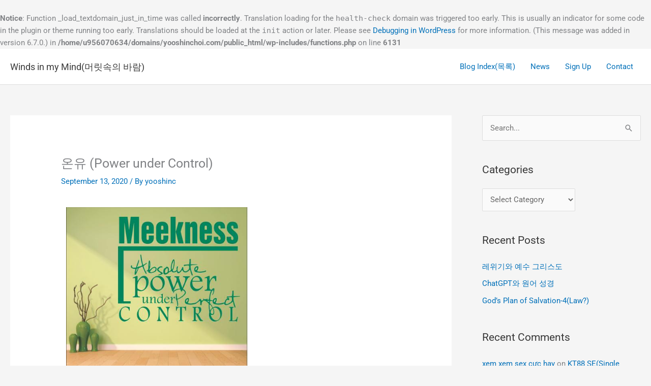

--- FILE ---
content_type: text/html; charset=UTF-8
request_url: https://yooshinchoi.com/2020/09/13/%EC%98%A8%EC%9C%A0-power-under-control/
body_size: 39141
content:
<br />
<b>Notice</b>:  Function _load_textdomain_just_in_time was called <strong>incorrectly</strong>. Translation loading for the <code>health-check</code> domain was triggered too early. This is usually an indicator for some code in the plugin or theme running too early. Translations should be loaded at the <code>init</code> action or later. Please see <a href="https://developer.wordpress.org/advanced-administration/debug/debug-wordpress/">Debugging in WordPress</a> for more information. (This message was added in version 6.7.0.) in <b>/home/u956070634/domains/yooshinchoi.com/public_html/wp-includes/functions.php</b> on line <b>6131</b><br />
<!DOCTYPE html>
<html lang="en-US">
<head>
<meta charset="UTF-8">
<meta name="viewport" content="width=device-width, initial-scale=1">
	<link rel="profile" href="https://gmpg.org/xfn/11"> 
	<title>온유 (Power under Control) &#8211; Winds in my Mind(머릿속의 바람)</title>
<meta name='robots' content='max-image-preview:large' />
<link rel="alternate" type="application/rss+xml" title="Winds in my Mind(머릿속의 바람) &raquo; Feed" href="https://yooshinchoi.com/feed/" />
<link rel="alternate" type="application/rss+xml" title="Winds in my Mind(머릿속의 바람) &raquo; Comments Feed" href="https://yooshinchoi.com/comments/feed/" />
<link rel="alternate" type="application/rss+xml" title="Winds in my Mind(머릿속의 바람) &raquo; 온유 (Power under Control) Comments Feed" href="https://yooshinchoi.com/2020/09/13/%ec%98%a8%ec%9c%a0-power-under-control/feed/" />
<link rel="alternate" title="oEmbed (JSON)" type="application/json+oembed" href="https://yooshinchoi.com/wp-json/oembed/1.0/embed?url=https%3A%2F%2Fyooshinchoi.com%2F2020%2F09%2F13%2F%25ec%2598%25a8%25ec%259c%25a0-power-under-control%2F" />
<link rel="alternate" title="oEmbed (XML)" type="text/xml+oembed" href="https://yooshinchoi.com/wp-json/oembed/1.0/embed?url=https%3A%2F%2Fyooshinchoi.com%2F2020%2F09%2F13%2F%25ec%2598%25a8%25ec%259c%25a0-power-under-control%2F&#038;format=xml" />
<style id='wp-img-auto-sizes-contain-inline-css'>
img:is([sizes=auto i],[sizes^="auto," i]){contain-intrinsic-size:3000px 1500px}
/*# sourceURL=wp-img-auto-sizes-contain-inline-css */
</style>

<link rel='stylesheet' id='astra-theme-css-css' href='https://yooshinchoi.com/wp-content/themes/astra/assets/css/minified/frontend.min.css?ver=4.12.0' media='all' />
<style id='astra-theme-css-inline-css'>
.ast-no-sidebar .entry-content .alignfull {margin-left: calc( -50vw + 50%);margin-right: calc( -50vw + 50%);max-width: 100vw;width: 100vw;}.ast-no-sidebar .entry-content .alignwide {margin-left: calc(-41vw + 50%);margin-right: calc(-41vw + 50%);max-width: unset;width: unset;}.ast-no-sidebar .entry-content .alignfull .alignfull,.ast-no-sidebar .entry-content .alignfull .alignwide,.ast-no-sidebar .entry-content .alignwide .alignfull,.ast-no-sidebar .entry-content .alignwide .alignwide,.ast-no-sidebar .entry-content .wp-block-column .alignfull,.ast-no-sidebar .entry-content .wp-block-column .alignwide{width: 100%;margin-left: auto;margin-right: auto;}.wp-block-gallery,.blocks-gallery-grid {margin: 0;}.wp-block-separator {max-width: 100px;}.wp-block-separator.is-style-wide,.wp-block-separator.is-style-dots {max-width: none;}.entry-content .has-2-columns .wp-block-column:first-child {padding-right: 10px;}.entry-content .has-2-columns .wp-block-column:last-child {padding-left: 10px;}@media (max-width: 782px) {.entry-content .wp-block-columns .wp-block-column {flex-basis: 100%;}.entry-content .has-2-columns .wp-block-column:first-child {padding-right: 0;}.entry-content .has-2-columns .wp-block-column:last-child {padding-left: 0;}}body .entry-content .wp-block-latest-posts {margin-left: 0;}body .entry-content .wp-block-latest-posts li {list-style: none;}.ast-no-sidebar .ast-container .entry-content .wp-block-latest-posts {margin-left: 0;}.ast-header-break-point .entry-content .alignwide {margin-left: auto;margin-right: auto;}.entry-content .blocks-gallery-item img {margin-bottom: auto;}.wp-block-pullquote {border-top: 4px solid #555d66;border-bottom: 4px solid #555d66;color: #40464d;}:root{--ast-post-nav-space:0;--ast-container-default-xlg-padding:6.67em;--ast-container-default-lg-padding:5.67em;--ast-container-default-slg-padding:4.34em;--ast-container-default-md-padding:3.34em;--ast-container-default-sm-padding:6.67em;--ast-container-default-xs-padding:2.4em;--ast-container-default-xxs-padding:1.4em;--ast-code-block-background:#EEEEEE;--ast-comment-inputs-background:#FAFAFA;--ast-normal-container-width:1600px;--ast-narrow-container-width:750px;--ast-blog-title-font-weight:normal;--ast-blog-meta-weight:inherit;--ast-global-color-primary:var(--ast-global-color-5);--ast-global-color-secondary:var(--ast-global-color-4);--ast-global-color-alternate-background:var(--ast-global-color-7);--ast-global-color-subtle-background:var(--ast-global-color-6);--ast-bg-style-guide:var( --ast-global-color-secondary,--ast-global-color-5 );--ast-shadow-style-guide:0px 0px 4px 0 #00000057;--ast-global-dark-bg-style:#fff;--ast-global-dark-lfs:#fbfbfb;--ast-widget-bg-color:#fafafa;--ast-wc-container-head-bg-color:#fbfbfb;--ast-title-layout-bg:#eeeeee;--ast-search-border-color:#e7e7e7;--ast-lifter-hover-bg:#e6e6e6;--ast-gallery-block-color:#000;--srfm-color-input-label:var(--ast-global-color-2);}html{font-size:93.75%;}a,.page-title{color:var(--ast-global-color-0);}a:hover,a:focus{color:var(--ast-global-color-1);}body,button,input,select,textarea,.ast-button,.ast-custom-button{font-family:-apple-system,BlinkMacSystemFont,Segoe UI,Roboto,Oxygen-Sans,Ubuntu,Cantarell,Helvetica Neue,sans-serif;font-weight:normal;font-size:15px;font-size:1rem;line-height:var(--ast-body-line-height,1.6em);}blockquote{color:#000000;}p,.entry-content p{margin-bottom:2em;}h1,h2,h3,h4,h5,h6,.entry-content :where(h1,h2,h3,h4,h5,h6),.site-title,.site-title a{font-weight:normal;line-height:2em;}.ast-site-identity .site-title a{color:var(--ast-global-color-2);}.site-title{font-size:18px;font-size:1.2rem;display:block;}header .custom-logo-link img{max-width:237px;width:237px;}.astra-logo-svg{width:237px;}.site-header .site-description{font-size:15px;font-size:1rem;display:none;}.entry-title{font-size:25px;font-size:1.6666666666667rem;}.archive .ast-article-post .ast-article-inner,.blog .ast-article-post .ast-article-inner,.archive .ast-article-post .ast-article-inner:hover,.blog .ast-article-post .ast-article-inner:hover{overflow:hidden;}h1,.entry-content :where(h1){font-size:30px;font-size:2rem;font-weight:normal;line-height:1.4em;}h2,.entry-content :where(h2){font-size:20px;font-size:1.3333333333333rem;line-height:1.3em;}h3,.entry-content :where(h3){font-size:26px;font-size:1.7333333333333rem;line-height:1.3em;}h4,.entry-content :where(h4){font-size:24px;font-size:1.6rem;line-height:1.2em;}h5,.entry-content :where(h5){font-size:20px;font-size:1.3333333333333rem;line-height:1.2em;}h6,.entry-content :where(h6){font-size:16px;font-size:1.0666666666667rem;line-height:1.25em;}::selection{background-color:var(--ast-global-color-0);color:#ffffff;}body,h1,h2,h3,h4,h5,h6,.entry-title a,.entry-content :where(h1,h2,h3,h4,h5,h6){color:#3a3a3a;}.tagcloud a:hover,.tagcloud a:focus,.tagcloud a.current-item{color:#ffffff;border-color:var(--ast-global-color-0);background-color:var(--ast-global-color-0);}input:focus,input[type="text"]:focus,input[type="email"]:focus,input[type="url"]:focus,input[type="password"]:focus,input[type="reset"]:focus,input[type="search"]:focus,textarea:focus{border-color:var(--ast-global-color-0);}input[type="radio"]:checked,input[type=reset],input[type="checkbox"]:checked,input[type="checkbox"]:hover:checked,input[type="checkbox"]:focus:checked,input[type=range]::-webkit-slider-thumb{border-color:var(--ast-global-color-0);background-color:var(--ast-global-color-0);box-shadow:none;}.site-footer a:hover + .post-count,.site-footer a:focus + .post-count{background:var(--ast-global-color-0);border-color:var(--ast-global-color-0);}.single .nav-links .nav-previous,.single .nav-links .nav-next{color:var(--ast-global-color-0);}.entry-meta,.entry-meta *{line-height:1.45;color:var(--ast-global-color-0);}.entry-meta a:not(.ast-button):hover,.entry-meta a:not(.ast-button):hover *,.entry-meta a:not(.ast-button):focus,.entry-meta a:not(.ast-button):focus *,.page-links > .page-link,.page-links .page-link:hover,.post-navigation a:hover{color:var(--ast-global-color-1);}#cat option,.secondary .calendar_wrap thead a,.secondary .calendar_wrap thead a:visited{color:var(--ast-global-color-0);}.secondary .calendar_wrap #today,.ast-progress-val span{background:var(--ast-global-color-0);}.secondary a:hover + .post-count,.secondary a:focus + .post-count{background:var(--ast-global-color-0);border-color:var(--ast-global-color-0);}.calendar_wrap #today > a{color:#ffffff;}.page-links .page-link,.single .post-navigation a{color:var(--ast-global-color-0);}.ast-search-menu-icon .search-form button.search-submit{padding:0 4px;}.ast-search-menu-icon form.search-form{padding-right:0;}.ast-search-menu-icon.slide-search input.search-field{width:0;}.ast-header-search .ast-search-menu-icon.ast-dropdown-active .search-form,.ast-header-search .ast-search-menu-icon.ast-dropdown-active .search-field:focus{transition:all 0.2s;}.search-form input.search-field:focus{outline:none;}.widget-title,.widget .wp-block-heading{font-size:21px;font-size:1.4rem;color:#3a3a3a;}#secondary,#secondary button,#secondary input,#secondary select,#secondary textarea{font-size:15px;font-size:1rem;}.ast-search-menu-icon.slide-search a:focus-visible:focus-visible,.astra-search-icon:focus-visible,#close:focus-visible,a:focus-visible,.ast-menu-toggle:focus-visible,.site .skip-link:focus-visible,.wp-block-loginout input:focus-visible,.wp-block-search.wp-block-search__button-inside .wp-block-search__inside-wrapper,.ast-header-navigation-arrow:focus-visible,.ast-orders-table__row .ast-orders-table__cell:focus-visible,a#ast-apply-coupon:focus-visible,#ast-apply-coupon:focus-visible,#close:focus-visible,.button.search-submit:focus-visible,#search_submit:focus,.normal-search:focus-visible,.ast-header-account-wrap:focus-visible,.astra-cart-drawer-close:focus,.ast-single-variation:focus,.ast-button:focus,.ast-builder-button-wrap:has(.ast-custom-button-link:focus),.ast-builder-button-wrap .ast-custom-button-link:focus{outline-style:dotted;outline-color:inherit;outline-width:thin;}input:focus,input[type="text"]:focus,input[type="email"]:focus,input[type="url"]:focus,input[type="password"]:focus,input[type="reset"]:focus,input[type="search"]:focus,input[type="number"]:focus,textarea:focus,.wp-block-search__input:focus,[data-section="section-header-mobile-trigger"] .ast-button-wrap .ast-mobile-menu-trigger-minimal:focus,.ast-mobile-popup-drawer.active .menu-toggle-close:focus,#ast-scroll-top:focus,#coupon_code:focus,#ast-coupon-code:focus{border-style:dotted;border-color:inherit;border-width:thin;}input{outline:none;}.ast-logo-title-inline .site-logo-img{padding-right:1em;}body .ast-oembed-container *{position:absolute;top:0;width:100%;height:100%;left:0;}body .wp-block-embed-pocket-casts .ast-oembed-container *{position:unset;}.ast-single-post-featured-section + article {margin-top: 2em;}.site-content .ast-single-post-featured-section img {width: 100%;overflow: hidden;object-fit: cover;}.site > .ast-single-related-posts-container {margin-top: 0;}@media (min-width: 922px) {.ast-desktop .ast-container--narrow {max-width: var(--ast-narrow-container-width);margin: 0 auto;}}#secondary {margin: 4em 0 2.5em;word-break: break-word;line-height: 2;}#secondary li {margin-bottom: 0.25em;}#secondary li:last-child {margin-bottom: 0;}@media (max-width: 768px) {.js_active .ast-plain-container.ast-single-post #secondary {margin-top: 1.5em;}}.ast-separate-container.ast-two-container #secondary .widget {background-color: #fff;padding: 2em;margin-bottom: 2em;}@media (min-width: 993px) {.ast-left-sidebar #secondary {padding-right: 60px;}.ast-right-sidebar #secondary {padding-left: 60px;}}@media (max-width: 993px) {.ast-right-sidebar #secondary {padding-left: 30px;}.ast-left-sidebar #secondary {padding-right: 30px;}}@media (max-width:921.9px){#ast-desktop-header{display:none;}}@media (min-width:922px){#ast-mobile-header{display:none;}}@media( max-width: 420px ) {.single .nav-links .nav-previous,.single .nav-links .nav-next {width: 100%;text-align: center;}}.wp-block-buttons.aligncenter{justify-content:center;}@media (min-width:1200px){.ast-separate-container.ast-right-sidebar .entry-content .wp-block-image.alignfull,.ast-separate-container.ast-left-sidebar .entry-content .wp-block-image.alignfull,.ast-separate-container.ast-right-sidebar .entry-content .wp-block-cover.alignfull,.ast-separate-container.ast-left-sidebar .entry-content .wp-block-cover.alignfull{margin-left:-6.67em;margin-right:-6.67em;max-width:unset;width:unset;}.ast-separate-container.ast-right-sidebar .entry-content .wp-block-image.alignwide,.ast-separate-container.ast-left-sidebar .entry-content .wp-block-image.alignwide,.ast-separate-container.ast-right-sidebar .entry-content .wp-block-cover.alignwide,.ast-separate-container.ast-left-sidebar .entry-content .wp-block-cover.alignwide{margin-left:-20px;margin-right:-20px;max-width:unset;width:unset;}}@media (min-width:1200px){.wp-block-group .has-background{padding:20px;}}@media (min-width:1200px){.ast-separate-container.ast-right-sidebar .entry-content .wp-block-group.alignwide,.ast-separate-container.ast-left-sidebar .entry-content .wp-block-group.alignwide,.ast-separate-container.ast-right-sidebar .entry-content .wp-block-cover.alignwide,.ast-separate-container.ast-left-sidebar .entry-content .wp-block-cover.alignwide{margin-left:-20px;margin-right:-20px;padding-left:20px;padding-right:20px;}.ast-separate-container.ast-right-sidebar .entry-content .wp-block-group.alignfull,.ast-separate-container.ast-left-sidebar .entry-content .wp-block-group.alignfull,.ast-separate-container.ast-right-sidebar .entry-content .wp-block-cover.alignfull,.ast-separate-container.ast-left-sidebar .entry-content .wp-block-cover.alignfull{margin-left:-6.67em;margin-right:-6.67em;padding-left:6.67em;padding-right:6.67em;}}@media (min-width:1200px){.wp-block-cover-image.alignwide .wp-block-cover__inner-container,.wp-block-cover.alignwide .wp-block-cover__inner-container,.wp-block-cover-image.alignfull .wp-block-cover__inner-container,.wp-block-cover.alignfull .wp-block-cover__inner-container{width:100%;}}.wp-block-image.aligncenter{margin-left:auto;margin-right:auto;}.wp-block-table.aligncenter{margin-left:auto;margin-right:auto;}.wp-block-buttons .wp-block-button.is-style-outline .wp-block-button__link.wp-element-button,.ast-outline-button,.wp-block-uagb-buttons-child .uagb-buttons-repeater.ast-outline-button{border-color:#0f0f0f;border-top-width:2px;border-right-width:2px;border-bottom-width:2px;border-left-width:2px;font-family:inherit;font-weight:inherit;font-size:8px;font-size:0.53333333333333rem;line-height:1em;}.wp-block-button .wp-block-button__link.wp-element-button.is-style-outline:not(.has-background),.wp-block-button.is-style-outline>.wp-block-button__link.wp-element-button:not(.has-background),.ast-outline-button{background-color:#caf6be;}.entry-content[data-ast-blocks-layout] > figure{margin-bottom:1em;}@media (max-width:921px){.ast-left-sidebar #content > .ast-container{display:flex;flex-direction:column-reverse;width:100%;}.ast-separate-container .ast-article-post,.ast-separate-container .ast-article-single{padding:1.5em 2.14em;}.ast-author-box img.avatar{margin:20px 0 0 0;}}@media (max-width:921px){#secondary.secondary{padding-top:0;}.ast-separate-container.ast-right-sidebar #secondary{padding-left:1em;padding-right:1em;}.ast-separate-container.ast-two-container #secondary{padding-left:0;padding-right:0;}.ast-page-builder-template .entry-header #secondary,.ast-page-builder-template #secondary{margin-top:1.5em;}}@media (max-width:921px){.ast-right-sidebar #primary{padding-right:0;}.ast-page-builder-template.ast-left-sidebar #secondary,.ast-page-builder-template.ast-right-sidebar #secondary{padding-right:20px;padding-left:20px;}.ast-right-sidebar #secondary,.ast-left-sidebar #primary{padding-left:0;}.ast-left-sidebar #secondary{padding-right:0;}}@media (min-width:922px){.ast-separate-container.ast-right-sidebar #primary,.ast-separate-container.ast-left-sidebar #primary{border:0;}.search-no-results.ast-separate-container #primary{margin-bottom:4em;}}@media (min-width:922px){.ast-right-sidebar #primary{border-right:1px solid var(--ast-border-color);}.ast-left-sidebar #primary{border-left:1px solid var(--ast-border-color);}.ast-right-sidebar #secondary{border-left:1px solid var(--ast-border-color);margin-left:-1px;}.ast-left-sidebar #secondary{border-right:1px solid var(--ast-border-color);margin-right:-1px;}.ast-separate-container.ast-two-container.ast-right-sidebar #secondary{padding-left:30px;padding-right:0;}.ast-separate-container.ast-two-container.ast-left-sidebar #secondary{padding-right:30px;padding-left:0;}.ast-separate-container.ast-right-sidebar #secondary,.ast-separate-container.ast-left-sidebar #secondary{border:0;margin-left:auto;margin-right:auto;}.ast-separate-container.ast-two-container #secondary .widget:last-child{margin-bottom:0;}}.wp-block-button .wp-block-button__link{color:#140d0d;}.wp-block-button .wp-block-button__link:hover,.wp-block-button .wp-block-button__link:focus{color:#ffffff;background-color:var(--ast-global-color-1);border-color:var(--ast-global-color-1);}.elementor-widget-heading h1.elementor-heading-title{line-height:1.4em;}.elementor-widget-heading h2.elementor-heading-title{line-height:1.3em;}.elementor-widget-heading h3.elementor-heading-title{line-height:1.3em;}.elementor-widget-heading h4.elementor-heading-title{line-height:1.2em;}.elementor-widget-heading h5.elementor-heading-title{line-height:1.2em;}.elementor-widget-heading h6.elementor-heading-title{line-height:1.25em;}.wp-block-button .wp-block-button__link{border-top-width:0;border-right-width:0;border-left-width:0;border-bottom-width:0;border-color:#0f0f0f;background-color:#caf6be;color:#140d0d;font-family:inherit;font-weight:inherit;line-height:1em;letter-spacing:6px;font-size:8px;font-size:0.53333333333333rem;padding-top:10px;padding-right:40px;padding-bottom:10px;padding-left:40px;}.menu-toggle,button,.ast-button,.ast-custom-button,.button,input#submit,input[type="button"],input[type="submit"],input[type="reset"]{border-style:solid;border-top-width:0;border-right-width:0;border-left-width:0;border-bottom-width:0;color:#140d0d;border-color:#0f0f0f;background-color:#caf6be;padding-top:10px;padding-right:40px;padding-bottom:10px;padding-left:40px;font-family:inherit;font-weight:inherit;font-size:8px;font-size:0.53333333333333rem;line-height:1em;letter-spacing:6px;}button:focus,.menu-toggle:hover,button:hover,.ast-button:hover,.ast-custom-button:hover .button:hover,.ast-custom-button:hover ,input[type=reset]:hover,input[type=reset]:focus,input#submit:hover,input#submit:focus,input[type="button"]:hover,input[type="button"]:focus,input[type="submit"]:hover,input[type="submit"]:focus{color:#ffffff;background-color:var(--ast-global-color-1);border-color:var(--ast-global-color-1);}@media (max-width:921px){.ast-mobile-header-stack .main-header-bar .ast-search-menu-icon{display:inline-block;}.ast-header-break-point.ast-header-custom-item-outside .ast-mobile-header-stack .main-header-bar .ast-search-icon{margin:0;}.ast-comment-avatar-wrap img{max-width:2.5em;}.ast-comment-meta{padding:0 1.8888em 1.3333em;}.ast-separate-container .ast-comment-list li.depth-1{padding:1.5em 2.14em;}.ast-separate-container .comment-respond{padding:2em 2.14em;}}@media (min-width:544px){.ast-container{max-width:100%;}}@media (max-width:544px){.ast-separate-container .ast-article-post,.ast-separate-container .ast-article-single,.ast-separate-container .comments-title,.ast-separate-container .ast-archive-description{padding:1.5em 1em;}.ast-separate-container #content .ast-container{padding-left:0.54em;padding-right:0.54em;}.ast-separate-container .ast-comment-list .bypostauthor{padding:.5em;}.ast-search-menu-icon.ast-dropdown-active .search-field{width:170px;}.ast-separate-container #secondary{padding-top:0;}.ast-separate-container.ast-two-container #secondary .widget{margin-bottom:1.5em;padding-left:1em;padding-right:1em;}} #ast-mobile-header .ast-site-header-cart-li a{pointer-events:none;}.ast-no-sidebar.ast-separate-container .entry-content .alignfull {margin-left: -6.67em;margin-right: -6.67em;width: auto;}@media (max-width: 1200px) {.ast-no-sidebar.ast-separate-container .entry-content .alignfull {margin-left: -2.4em;margin-right: -2.4em;}}@media (max-width: 768px) {.ast-no-sidebar.ast-separate-container .entry-content .alignfull {margin-left: -2.14em;margin-right: -2.14em;}}@media (max-width: 544px) {.ast-no-sidebar.ast-separate-container .entry-content .alignfull {margin-left: -1em;margin-right: -1em;}}.ast-no-sidebar.ast-separate-container .entry-content .alignwide {margin-left: -20px;margin-right: -20px;}.ast-no-sidebar.ast-separate-container .entry-content .wp-block-column .alignfull,.ast-no-sidebar.ast-separate-container .entry-content .wp-block-column .alignwide {margin-left: auto;margin-right: auto;width: 100%;}@media (max-width:921px){.site-title{display:block;}.site-header .site-description{display:none;}h1,.entry-content :where(h1){font-size:30px;}h2,.entry-content :where(h2){font-size:25px;}h3,.entry-content :where(h3){font-size:20px;}.astra-logo-svg{width:129px;}header .custom-logo-link img,.ast-header-break-point .site-logo-img .custom-mobile-logo-link img{max-width:129px;width:129px;}}@media (max-width:544px){.site-title{display:block;}.site-header .site-description{display:none;}h1,.entry-content :where(h1){font-size:30px;}h2,.entry-content :where(h2){font-size:25px;}h3,.entry-content :where(h3){font-size:20px;}}@media (max-width:921px){html{font-size:85.5%;}}@media (max-width:544px){html{font-size:85.5%;}}@media (min-width:922px){.ast-container{max-width:1640px;}}@font-face {font-family: "Astra";src: url(https://yooshinchoi.com/wp-content/themes/astra/assets/fonts/astra.woff) format("woff"),url(https://yooshinchoi.com/wp-content/themes/astra/assets/fonts/astra.ttf) format("truetype"),url(https://yooshinchoi.com/wp-content/themes/astra/assets/fonts/astra.svg#astra) format("svg");font-weight: normal;font-style: normal;font-display: fallback;}@media (min-width:922px){.main-header-menu .sub-menu .menu-item.ast-left-align-sub-menu:hover > .sub-menu,.main-header-menu .sub-menu .menu-item.ast-left-align-sub-menu.focus > .sub-menu{margin-left:-0px;}}.site .comments-area{padding-bottom:3em;}.astra-icon-down_arrow::after {content: "\e900";font-family: Astra;}.astra-icon-close::after {content: "\e5cd";font-family: Astra;}.astra-icon-drag_handle::after {content: "\e25d";font-family: Astra;}.astra-icon-format_align_justify::after {content: "\e235";font-family: Astra;}.astra-icon-menu::after {content: "\e5d2";font-family: Astra;}.astra-icon-reorder::after {content: "\e8fe";font-family: Astra;}.astra-icon-search::after {content: "\e8b6";font-family: Astra;}.astra-icon-zoom_in::after {content: "\e56b";font-family: Astra;}.astra-icon-check-circle::after {content: "\e901";font-family: Astra;}.astra-icon-shopping-cart::after {content: "\f07a";font-family: Astra;}.astra-icon-shopping-bag::after {content: "\f290";font-family: Astra;}.astra-icon-shopping-basket::after {content: "\f291";font-family: Astra;}.astra-icon-circle-o::after {content: "\e903";font-family: Astra;}.astra-icon-certificate::after {content: "\e902";font-family: Astra;}blockquote {padding: 1.2em;}:root .has-ast-global-color-0-color{color:var(--ast-global-color-0);}:root .has-ast-global-color-0-background-color{background-color:var(--ast-global-color-0);}:root .wp-block-button .has-ast-global-color-0-color{color:var(--ast-global-color-0);}:root .wp-block-button .has-ast-global-color-0-background-color{background-color:var(--ast-global-color-0);}:root .has-ast-global-color-1-color{color:var(--ast-global-color-1);}:root .has-ast-global-color-1-background-color{background-color:var(--ast-global-color-1);}:root .wp-block-button .has-ast-global-color-1-color{color:var(--ast-global-color-1);}:root .wp-block-button .has-ast-global-color-1-background-color{background-color:var(--ast-global-color-1);}:root .has-ast-global-color-2-color{color:var(--ast-global-color-2);}:root .has-ast-global-color-2-background-color{background-color:var(--ast-global-color-2);}:root .wp-block-button .has-ast-global-color-2-color{color:var(--ast-global-color-2);}:root .wp-block-button .has-ast-global-color-2-background-color{background-color:var(--ast-global-color-2);}:root .has-ast-global-color-3-color{color:var(--ast-global-color-3);}:root .has-ast-global-color-3-background-color{background-color:var(--ast-global-color-3);}:root .wp-block-button .has-ast-global-color-3-color{color:var(--ast-global-color-3);}:root .wp-block-button .has-ast-global-color-3-background-color{background-color:var(--ast-global-color-3);}:root .has-ast-global-color-4-color{color:var(--ast-global-color-4);}:root .has-ast-global-color-4-background-color{background-color:var(--ast-global-color-4);}:root .wp-block-button .has-ast-global-color-4-color{color:var(--ast-global-color-4);}:root .wp-block-button .has-ast-global-color-4-background-color{background-color:var(--ast-global-color-4);}:root .has-ast-global-color-5-color{color:var(--ast-global-color-5);}:root .has-ast-global-color-5-background-color{background-color:var(--ast-global-color-5);}:root .wp-block-button .has-ast-global-color-5-color{color:var(--ast-global-color-5);}:root .wp-block-button .has-ast-global-color-5-background-color{background-color:var(--ast-global-color-5);}:root .has-ast-global-color-6-color{color:var(--ast-global-color-6);}:root .has-ast-global-color-6-background-color{background-color:var(--ast-global-color-6);}:root .wp-block-button .has-ast-global-color-6-color{color:var(--ast-global-color-6);}:root .wp-block-button .has-ast-global-color-6-background-color{background-color:var(--ast-global-color-6);}:root .has-ast-global-color-7-color{color:var(--ast-global-color-7);}:root .has-ast-global-color-7-background-color{background-color:var(--ast-global-color-7);}:root .wp-block-button .has-ast-global-color-7-color{color:var(--ast-global-color-7);}:root .wp-block-button .has-ast-global-color-7-background-color{background-color:var(--ast-global-color-7);}:root .has-ast-global-color-8-color{color:var(--ast-global-color-8);}:root .has-ast-global-color-8-background-color{background-color:var(--ast-global-color-8);}:root .wp-block-button .has-ast-global-color-8-color{color:var(--ast-global-color-8);}:root .wp-block-button .has-ast-global-color-8-background-color{background-color:var(--ast-global-color-8);}:root{--ast-global-color-0:#0170B9;--ast-global-color-1:#3a3a3a;--ast-global-color-2:#3a3a3a;--ast-global-color-3:#4B4F58;--ast-global-color-4:#F5F5F5;--ast-global-color-5:#FFFFFF;--ast-global-color-6:#E5E5E5;--ast-global-color-7:#424242;--ast-global-color-8:#000000;}:root {--ast-border-color : #dddddd;}.ast-single-entry-banner {-js-display: flex;display: flex;flex-direction: column;justify-content: center;text-align: center;position: relative;background: var(--ast-title-layout-bg);}.ast-single-entry-banner[data-banner-layout="layout-1"] {max-width: 1600px;background: inherit;padding: 20px 0;}.ast-single-entry-banner[data-banner-width-type="custom"] {margin: 0 auto;width: 100%;}.ast-single-entry-banner + .site-content .entry-header {margin-bottom: 0;}.site .ast-author-avatar {--ast-author-avatar-size: ;}a.ast-underline-text {text-decoration: underline;}.ast-container > .ast-terms-link {position: relative;display: block;}a.ast-button.ast-badge-tax {padding: 4px 8px;border-radius: 3px;font-size: inherit;}header.entry-header{text-align:left;}header.entry-header .entry-title{font-size:25px;font-size:1.6666666666667rem;}header.entry-header > *:not(:last-child){margin-bottom:10px;}@media (max-width:921px){header.entry-header{text-align:left;}header.entry-header .entry-title{font-size:18px;font-size:1.2rem;}}@media (max-width:544px){header.entry-header{text-align:left;}header.entry-header .entry-title{font-size:15px;font-size:1rem;}}.ast-archive-entry-banner {-js-display: flex;display: flex;flex-direction: column;justify-content: center;text-align: center;position: relative;background: var(--ast-title-layout-bg);}.ast-archive-entry-banner[data-banner-width-type="custom"] {margin: 0 auto;width: 100%;}.ast-archive-entry-banner[data-banner-layout="layout-1"] {background: inherit;padding: 20px 0;text-align: left;}body.archive .ast-archive-description{max-width:1600px;width:100%;text-align:left;padding-top:3em;padding-right:3em;padding-bottom:3em;padding-left:3em;}body.archive .ast-archive-description .ast-archive-title,body.archive .ast-archive-description .ast-archive-title *{font-size:20px;font-size:1.3333333333333rem;text-transform:capitalize;}body.archive .ast-archive-description > *:not(:last-child){margin-bottom:10px;}@media (max-width:921px){body.archive .ast-archive-description{text-align:left;}}@media (max-width:544px){body.archive .ast-archive-description{text-align:left;}}.ast-breadcrumbs .trail-browse,.ast-breadcrumbs .trail-items,.ast-breadcrumbs .trail-items li{display:inline-block;margin:0;padding:0;border:none;background:inherit;text-indent:0;text-decoration:none;}.ast-breadcrumbs .trail-browse{font-size:inherit;font-style:inherit;font-weight:inherit;color:inherit;}.ast-breadcrumbs .trail-items{list-style:none;}.trail-items li::after{padding:0 0.3em;content:"\00bb";}.trail-items li:last-of-type::after{display:none;}h1,h2,h3,h4,h5,h6,.entry-content :where(h1,h2,h3,h4,h5,h6){color:var(--ast-global-color-2);}@media (max-width:921px){.ast-builder-grid-row-container.ast-builder-grid-row-tablet-3-firstrow .ast-builder-grid-row > *:first-child,.ast-builder-grid-row-container.ast-builder-grid-row-tablet-3-lastrow .ast-builder-grid-row > *:last-child{grid-column:1 / -1;}}@media (max-width:544px){.ast-builder-grid-row-container.ast-builder-grid-row-mobile-3-firstrow .ast-builder-grid-row > *:first-child,.ast-builder-grid-row-container.ast-builder-grid-row-mobile-3-lastrow .ast-builder-grid-row > *:last-child{grid-column:1 / -1;}}.ast-builder-layout-element[data-section="title_tagline"]{display:flex;}@media (max-width:921px){.ast-header-break-point .ast-builder-layout-element[data-section="title_tagline"]{display:flex;}}@media (max-width:544px){.ast-header-break-point .ast-builder-layout-element[data-section="title_tagline"]{display:flex;}}.ast-builder-menu-1{font-family:inherit;font-weight:inherit;}.ast-builder-menu-1 .sub-menu,.ast-builder-menu-1 .inline-on-mobile .sub-menu{border-top-width:0;border-bottom-width:0;border-right-width:0;border-left-width:0;border-color:var(--ast-global-color-0);border-style:solid;}.ast-builder-menu-1 .sub-menu .sub-menu{top:0px;}.ast-builder-menu-1 .main-header-menu > .menu-item > .sub-menu,.ast-builder-menu-1 .main-header-menu > .menu-item > .astra-full-megamenu-wrapper{margin-top:0;}.ast-desktop .ast-builder-menu-1 .main-header-menu > .menu-item > .sub-menu:before,.ast-desktop .ast-builder-menu-1 .main-header-menu > .menu-item > .astra-full-megamenu-wrapper:before{height:calc( 0px + 0px + 5px );}.ast-desktop .ast-builder-menu-1 .menu-item .sub-menu .menu-link{border-style:none;}@media (max-width:921px){.ast-header-break-point .ast-builder-menu-1 .menu-item.menu-item-has-children > .ast-menu-toggle{top:0;}.ast-builder-menu-1 .inline-on-mobile .menu-item.menu-item-has-children > .ast-menu-toggle{right:-15px;}.ast-builder-menu-1 .menu-item-has-children > .menu-link:after{content:unset;}.ast-builder-menu-1 .main-header-menu > .menu-item > .sub-menu,.ast-builder-menu-1 .main-header-menu > .menu-item > .astra-full-megamenu-wrapper{margin-top:0;}}@media (max-width:544px){.ast-header-break-point .ast-builder-menu-1 .menu-item.menu-item-has-children > .ast-menu-toggle{top:0;}.ast-builder-menu-1 .main-header-menu > .menu-item > .sub-menu,.ast-builder-menu-1 .main-header-menu > .menu-item > .astra-full-megamenu-wrapper{margin-top:0;}}.ast-builder-menu-1{display:flex;}@media (max-width:921px){.ast-header-break-point .ast-builder-menu-1{display:flex;}}@media (max-width:544px){.ast-header-break-point .ast-builder-menu-1{display:flex;}}.site-below-footer-wrap{padding-top:20px;padding-bottom:20px;}.site-below-footer-wrap[data-section="section-below-footer-builder"]{background-color:var( --ast-global-color-primary,--ast-global-color-4 );min-height:80px;border-style:solid;border-width:0px;border-top-width:1px;border-top-color:var(--ast-global-color-subtle-background,--ast-global-color-6);}.site-below-footer-wrap[data-section="section-below-footer-builder"] .ast-builder-grid-row{max-width:1600px;min-height:80px;margin-left:auto;margin-right:auto;}.site-below-footer-wrap[data-section="section-below-footer-builder"] .ast-builder-grid-row,.site-below-footer-wrap[data-section="section-below-footer-builder"] .site-footer-section{align-items:flex-start;}.site-below-footer-wrap[data-section="section-below-footer-builder"].ast-footer-row-inline .site-footer-section{display:flex;margin-bottom:0;}.ast-builder-grid-row-full .ast-builder-grid-row{grid-template-columns:1fr;}@media (max-width:921px){.site-below-footer-wrap[data-section="section-below-footer-builder"].ast-footer-row-tablet-inline .site-footer-section{display:flex;margin-bottom:0;}.site-below-footer-wrap[data-section="section-below-footer-builder"].ast-footer-row-tablet-stack .site-footer-section{display:block;margin-bottom:10px;}.ast-builder-grid-row-container.ast-builder-grid-row-tablet-full .ast-builder-grid-row{grid-template-columns:1fr;}}@media (max-width:544px){.site-below-footer-wrap[data-section="section-below-footer-builder"].ast-footer-row-mobile-inline .site-footer-section{display:flex;margin-bottom:0;}.site-below-footer-wrap[data-section="section-below-footer-builder"].ast-footer-row-mobile-stack .site-footer-section{display:block;margin-bottom:10px;}.ast-builder-grid-row-container.ast-builder-grid-row-mobile-full .ast-builder-grid-row{grid-template-columns:1fr;}}.site-below-footer-wrap[data-section="section-below-footer-builder"]{display:grid;}@media (max-width:921px){.ast-header-break-point .site-below-footer-wrap[data-section="section-below-footer-builder"]{display:grid;}}@media (max-width:544px){.ast-header-break-point .site-below-footer-wrap[data-section="section-below-footer-builder"]{display:grid;}}.ast-footer-copyright{text-align:center;}.ast-footer-copyright.site-footer-focus-item {color:#3a3a3a;}@media (max-width:921px){.ast-footer-copyright{text-align:center;}}@media (max-width:544px){.ast-footer-copyright{text-align:center;}}.ast-footer-copyright.ast-builder-layout-element{display:flex;}@media (max-width:921px){.ast-header-break-point .ast-footer-copyright.ast-builder-layout-element{display:flex;}}@media (max-width:544px){.ast-header-break-point .ast-footer-copyright.ast-builder-layout-element{display:flex;}}.elementor-widget-heading .elementor-heading-title{margin:0;}.elementor-page .ast-menu-toggle{color:unset !important;background:unset !important;}.elementor-post.elementor-grid-item.hentry{margin-bottom:0;}.woocommerce div.product .elementor-element.elementor-products-grid .related.products ul.products li.product,.elementor-element .elementor-wc-products .woocommerce[class*='columns-'] ul.products li.product{width:auto;margin:0;float:none;}body .elementor hr{background-color:#ccc;margin:0;}.ast-left-sidebar .elementor-section.elementor-section-stretched,.ast-right-sidebar .elementor-section.elementor-section-stretched{max-width:100%;left:0 !important;}.elementor-posts-container [CLASS*="ast-width-"]{width:100%;}.elementor-template-full-width .ast-container{display:block;}.elementor-screen-only,.screen-reader-text,.screen-reader-text span,.ui-helper-hidden-accessible{top:0 !important;}@media (max-width:544px){.elementor-element .elementor-wc-products .woocommerce[class*="columns-"] ul.products li.product{width:auto;margin:0;}.elementor-element .woocommerce .woocommerce-result-count{float:none;}}.ast-header-break-point .main-header-bar{border-bottom-width:1px;}@media (min-width:922px){.main-header-bar{border-bottom-width:1px;}}@media (min-width:922px){#primary{width:70%;}#secondary{width:30%;}}.main-header-menu .menu-item, #astra-footer-menu .menu-item, .main-header-bar .ast-masthead-custom-menu-items{-js-display:flex;display:flex;-webkit-box-pack:center;-webkit-justify-content:center;-moz-box-pack:center;-ms-flex-pack:center;justify-content:center;-webkit-box-orient:vertical;-webkit-box-direction:normal;-webkit-flex-direction:column;-moz-box-orient:vertical;-moz-box-direction:normal;-ms-flex-direction:column;flex-direction:column;}.main-header-menu > .menu-item > .menu-link, #astra-footer-menu > .menu-item > .menu-link{height:100%;-webkit-box-align:center;-webkit-align-items:center;-moz-box-align:center;-ms-flex-align:center;align-items:center;-js-display:flex;display:flex;}.main-header-menu .sub-menu .menu-item.menu-item-has-children > .menu-link:after{position:absolute;right:1em;top:50%;transform:translate(0,-50%) rotate(270deg);}.ast-header-break-point .main-header-bar .main-header-bar-navigation .page_item_has_children > .ast-menu-toggle::before, .ast-header-break-point .main-header-bar .main-header-bar-navigation .menu-item-has-children > .ast-menu-toggle::before, .ast-mobile-popup-drawer .main-header-bar-navigation .menu-item-has-children>.ast-menu-toggle::before, .ast-header-break-point .ast-mobile-header-wrap .main-header-bar-navigation .menu-item-has-children > .ast-menu-toggle::before{font-weight:bold;content:"\e900";font-family:Astra;text-decoration:inherit;display:inline-block;}.ast-header-break-point .main-navigation ul.sub-menu .menu-item .menu-link:before{content:"\e900";font-family:Astra;font-size:.65em;text-decoration:inherit;display:inline-block;transform:translate(0, -2px) rotateZ(270deg);margin-right:5px;}.widget_search .search-form:after{font-family:Astra;font-size:1.2em;font-weight:normal;content:"\e8b6";position:absolute;top:50%;right:15px;transform:translate(0, -50%);}.astra-search-icon::before{content:"\e8b6";font-family:Astra;font-style:normal;font-weight:normal;text-decoration:inherit;text-align:center;-webkit-font-smoothing:antialiased;-moz-osx-font-smoothing:grayscale;z-index:3;}.main-header-bar .main-header-bar-navigation .page_item_has_children > a:after, .main-header-bar .main-header-bar-navigation .menu-item-has-children > a:after, .menu-item-has-children .ast-header-navigation-arrow:after{content:"\e900";display:inline-block;font-family:Astra;font-size:.6rem;font-weight:bold;text-rendering:auto;-webkit-font-smoothing:antialiased;-moz-osx-font-smoothing:grayscale;margin-left:10px;line-height:normal;}.menu-item-has-children .sub-menu .ast-header-navigation-arrow:after{margin-left:0;}.ast-mobile-popup-drawer .main-header-bar-navigation .ast-submenu-expanded>.ast-menu-toggle::before{transform:rotateX(180deg);}.ast-header-break-point .main-header-bar-navigation .menu-item-has-children > .menu-link:after{display:none;}@media (min-width:922px){.ast-builder-menu .main-navigation > ul > li:last-child a{margin-right:0;}}.ast-separate-container .ast-article-inner{background-color:transparent;background-image:none;}.ast-separate-container .ast-article-post{background-color:var(--ast-global-color-5);}@media (max-width:921px){.ast-separate-container .ast-article-post{background-color:var(--ast-global-color-5);}}@media (max-width:544px){.ast-separate-container .ast-article-post{background-color:var(--ast-global-color-5);}}.ast-separate-container .ast-article-single:not(.ast-related-post), .ast-separate-container .error-404, .ast-separate-container .no-results, .single.ast-separate-container  .ast-author-meta, .ast-separate-container .related-posts-title-wrapper, .ast-separate-container .comments-count-wrapper, .ast-box-layout.ast-plain-container .site-content, .ast-padded-layout.ast-plain-container .site-content, .ast-separate-container .ast-archive-description, .ast-separate-container .comments-area .comment-respond, .ast-separate-container .comments-area .ast-comment-list li, .ast-separate-container .comments-area .comments-title{background-color:var(--ast-global-color-5);}@media (max-width:921px){.ast-separate-container .ast-article-single:not(.ast-related-post), .ast-separate-container .error-404, .ast-separate-container .no-results, .single.ast-separate-container  .ast-author-meta, .ast-separate-container .related-posts-title-wrapper, .ast-separate-container .comments-count-wrapper, .ast-box-layout.ast-plain-container .site-content, .ast-padded-layout.ast-plain-container .site-content, .ast-separate-container .ast-archive-description{background-color:var(--ast-global-color-5);}}@media (max-width:544px){.ast-separate-container .ast-article-single:not(.ast-related-post), .ast-separate-container .error-404, .ast-separate-container .no-results, .single.ast-separate-container  .ast-author-meta, .ast-separate-container .related-posts-title-wrapper, .ast-separate-container .comments-count-wrapper, .ast-box-layout.ast-plain-container .site-content, .ast-padded-layout.ast-plain-container .site-content, .ast-separate-container .ast-archive-description{background-color:var(--ast-global-color-5);}}.ast-separate-container.ast-two-container #secondary .widget{background-color:var(--ast-global-color-5);}@media (max-width:921px){.ast-separate-container.ast-two-container #secondary .widget{background-color:var(--ast-global-color-5);}}@media (max-width:544px){.ast-separate-container.ast-two-container #secondary .widget{background-color:var(--ast-global-color-5);}}.ast-mobile-header-content > *,.ast-desktop-header-content > * {padding: 10px 0;height: auto;}.ast-mobile-header-content > *:first-child,.ast-desktop-header-content > *:first-child {padding-top: 10px;}.ast-mobile-header-content > .ast-builder-menu,.ast-desktop-header-content > .ast-builder-menu {padding-top: 0;}.ast-mobile-header-content > *:last-child,.ast-desktop-header-content > *:last-child {padding-bottom: 0;}.ast-mobile-header-content .ast-search-menu-icon.ast-inline-search label,.ast-desktop-header-content .ast-search-menu-icon.ast-inline-search label {width: 100%;}.ast-desktop-header-content .main-header-bar-navigation .ast-submenu-expanded > .ast-menu-toggle::before {transform: rotateX(180deg);}#ast-desktop-header .ast-desktop-header-content,.ast-mobile-header-content .ast-search-icon,.ast-desktop-header-content .ast-search-icon,.ast-mobile-header-wrap .ast-mobile-header-content,.ast-main-header-nav-open.ast-popup-nav-open .ast-mobile-header-wrap .ast-mobile-header-content,.ast-main-header-nav-open.ast-popup-nav-open .ast-desktop-header-content {display: none;}.ast-main-header-nav-open.ast-header-break-point #ast-desktop-header .ast-desktop-header-content,.ast-main-header-nav-open.ast-header-break-point .ast-mobile-header-wrap .ast-mobile-header-content {display: block;}.ast-desktop .ast-desktop-header-content .astra-menu-animation-slide-up > .menu-item > .sub-menu,.ast-desktop .ast-desktop-header-content .astra-menu-animation-slide-up > .menu-item .menu-item > .sub-menu,.ast-desktop .ast-desktop-header-content .astra-menu-animation-slide-down > .menu-item > .sub-menu,.ast-desktop .ast-desktop-header-content .astra-menu-animation-slide-down > .menu-item .menu-item > .sub-menu,.ast-desktop .ast-desktop-header-content .astra-menu-animation-fade > .menu-item > .sub-menu,.ast-desktop .ast-desktop-header-content .astra-menu-animation-fade > .menu-item .menu-item > .sub-menu {opacity: 1;visibility: visible;}.ast-hfb-header.ast-default-menu-enable.ast-header-break-point .ast-mobile-header-wrap .ast-mobile-header-content .main-header-bar-navigation {width: unset;margin: unset;}.ast-mobile-header-content.content-align-flex-end .main-header-bar-navigation .menu-item-has-children > .ast-menu-toggle,.ast-desktop-header-content.content-align-flex-end .main-header-bar-navigation .menu-item-has-children > .ast-menu-toggle {left: calc( 20px - 0.907em);right: auto;}.ast-mobile-header-content .ast-search-menu-icon,.ast-mobile-header-content .ast-search-menu-icon.slide-search,.ast-desktop-header-content .ast-search-menu-icon,.ast-desktop-header-content .ast-search-menu-icon.slide-search {width: 100%;position: relative;display: block;right: auto;transform: none;}.ast-mobile-header-content .ast-search-menu-icon.slide-search .search-form,.ast-mobile-header-content .ast-search-menu-icon .search-form,.ast-desktop-header-content .ast-search-menu-icon.slide-search .search-form,.ast-desktop-header-content .ast-search-menu-icon .search-form {right: 0;visibility: visible;opacity: 1;position: relative;top: auto;transform: none;padding: 0;display: block;overflow: hidden;}.ast-mobile-header-content .ast-search-menu-icon.ast-inline-search .search-field,.ast-mobile-header-content .ast-search-menu-icon .search-field,.ast-desktop-header-content .ast-search-menu-icon.ast-inline-search .search-field,.ast-desktop-header-content .ast-search-menu-icon .search-field {width: 100%;padding-right: 5.5em;}.ast-mobile-header-content .ast-search-menu-icon .search-submit,.ast-desktop-header-content .ast-search-menu-icon .search-submit {display: block;position: absolute;height: 100%;top: 0;right: 0;padding: 0 1em;border-radius: 0;}.ast-hfb-header.ast-default-menu-enable.ast-header-break-point .ast-mobile-header-wrap .ast-mobile-header-content .main-header-bar-navigation ul .sub-menu .menu-link {padding-left: 30px;}.ast-hfb-header.ast-default-menu-enable.ast-header-break-point .ast-mobile-header-wrap .ast-mobile-header-content .main-header-bar-navigation .sub-menu .menu-item .menu-item .menu-link {padding-left: 40px;}.ast-mobile-popup-drawer.active .ast-mobile-popup-inner{background-color:#ffffff;;}.ast-mobile-header-wrap .ast-mobile-header-content, .ast-desktop-header-content{background-color:#ffffff;;}.ast-mobile-popup-content > *, .ast-mobile-header-content > *, .ast-desktop-popup-content > *, .ast-desktop-header-content > *{padding-top:0;padding-bottom:0;}.content-align-flex-start .ast-builder-layout-element{justify-content:flex-start;}.content-align-flex-start .main-header-menu{text-align:left;}.ast-mobile-popup-drawer.active .menu-toggle-close{color:#3a3a3a;}.ast-mobile-header-wrap .ast-primary-header-bar,.ast-primary-header-bar .site-primary-header-wrap{min-height:70px;}.ast-desktop .ast-primary-header-bar .main-header-menu > .menu-item{line-height:70px;}.ast-header-break-point #masthead .ast-mobile-header-wrap .ast-primary-header-bar,.ast-header-break-point #masthead .ast-mobile-header-wrap .ast-below-header-bar,.ast-header-break-point #masthead .ast-mobile-header-wrap .ast-above-header-bar{padding-left:20px;padding-right:20px;}.ast-header-break-point .ast-primary-header-bar{border-bottom-width:1px;border-bottom-style:solid;}@media (min-width:922px){.ast-primary-header-bar{border-bottom-width:1px;border-bottom-style:solid;}}.ast-primary-header-bar{background-color:var( --ast-global-color-primary,--ast-global-color-4 );}.ast-primary-header-bar{display:block;}@media (max-width:921px){.ast-header-break-point .ast-primary-header-bar{display:grid;}}@media (max-width:544px){.ast-header-break-point .ast-primary-header-bar{display:grid;}}[data-section="section-header-mobile-trigger"] .ast-button-wrap .ast-mobile-menu-trigger-minimal{color:var(--ast-global-color-0);border:none;background:transparent;}[data-section="section-header-mobile-trigger"] .ast-button-wrap .mobile-menu-toggle-icon .ast-mobile-svg{width:20px;height:20px;fill:var(--ast-global-color-0);}[data-section="section-header-mobile-trigger"] .ast-button-wrap .mobile-menu-wrap .mobile-menu{color:var(--ast-global-color-0);}:root{--e-global-color-astglobalcolor0:#0170B9;--e-global-color-astglobalcolor1:#3a3a3a;--e-global-color-astglobalcolor2:#3a3a3a;--e-global-color-astglobalcolor3:#4B4F58;--e-global-color-astglobalcolor4:#F5F5F5;--e-global-color-astglobalcolor5:#FFFFFF;--e-global-color-astglobalcolor6:#E5E5E5;--e-global-color-astglobalcolor7:#424242;--e-global-color-astglobalcolor8:#000000;}.comment-reply-title{font-size:24px;font-size:1.6rem;}.ast-comment-meta{line-height:1.666666667;color:var(--ast-global-color-0);font-size:12px;font-size:0.8rem;}.ast-comment-list #cancel-comment-reply-link{font-size:15px;font-size:1rem;}.comments-count-wrapper {padding: 2em 0;}.comments-count-wrapper .comments-title {font-weight: normal;word-wrap: break-word;}.ast-comment-list {margin: 0;word-wrap: break-word;padding-bottom: 0.5em;list-style: none;}.site-content article .comments-area {border-top: 1px solid var(--ast-single-post-border,var(--ast-border-color));}.ast-comment-list li {list-style: none;}.ast-comment-list li.depth-1 .ast-comment,.ast-comment-list li.depth-2 .ast-comment {border-bottom: 1px solid #eeeeee;}.ast-comment-list .comment-respond {padding: 1em 0;border-bottom: 1px solid #dddddd;}.ast-comment-list .comment-respond .comment-reply-title {margin-top: 0;padding-top: 0;}.ast-comment-list .comment-respond p {margin-bottom: .5em;}.ast-comment-list .ast-comment-edit-reply-wrap {-js-display: flex;display: flex;justify-content: flex-end;}.ast-comment-list .ast-edit-link {flex: 1;}.ast-comment-list .comment-awaiting-moderation {margin-bottom: 0;}.ast-comment {padding: 1em 0 ;}.ast-comment-avatar-wrap img {border-radius: 50%;}.ast-comment-content {clear: both;}.ast-comment-cite-wrap {text-align: left;}.ast-comment-cite-wrap cite {font-style: normal;}.comment-reply-title {padding-top: 1em;font-weight: normal;line-height: 1.65;}.ast-comment-meta {margin-bottom: 0.5em;}.comments-area {border-top: 1px solid #eeeeee;margin-top: 2em;}.comments-area .comment-form-comment {width: 100%;border: none;margin: 0;padding: 0;}.comments-area .comment-notes,.comments-area .comment-textarea,.comments-area .form-allowed-tags {margin-bottom: 1.5em;}.comments-area .form-submit {margin-bottom: 0;}.comments-area textarea#comment,.comments-area .ast-comment-formwrap input[type="text"] {width: 100%;border-radius: 0;vertical-align: middle;margin-bottom: 10px;}.comments-area .no-comments {margin-top: 0.5em;margin-bottom: 0.5em;}.comments-area p.logged-in-as {margin-bottom: 1em;}.ast-separate-container .comments-count-wrapper {background-color: #fff;padding: 2em 6.67em 0;}@media (max-width: 1200px) {.ast-separate-container .comments-count-wrapper {padding: 2em 3.34em;}}.ast-separate-container .comments-area {border-top: 0;}.ast-separate-container .ast-comment-list {padding-bottom: 0;}.ast-separate-container .ast-comment-list li {background-color: #fff;}.ast-separate-container .ast-comment-list li.depth-1 .children li {padding-bottom: 0;padding-top: 0;margin-bottom: 0;}.ast-separate-container .ast-comment-list li.depth-1 .ast-comment,.ast-separate-container .ast-comment-list li.depth-2 .ast-comment {border-bottom: 0;}.ast-separate-container .ast-comment-list .comment-respond {padding-top: 0;padding-bottom: 1em;background-color: transparent;}.ast-separate-container .ast-comment-list .pingback p {margin-bottom: 0;}.ast-separate-container .ast-comment-list .bypostauthor {padding: 2em;margin-bottom: 1em;}.ast-separate-container .ast-comment-list .bypostauthor li {background: transparent;margin-bottom: 0;padding: 0 0 0 2em;}.ast-separate-container .comment-reply-title {padding-top: 0;}.comment-content a {word-wrap: break-word;}.comment-form-legend {margin-bottom: unset;padding: 0 0.5em;}.ast-separate-container .ast-comment-list li.depth-1 {padding: 4em 6.67em;margin-bottom: 2em;}@media (max-width: 1200px) {.ast-separate-container .ast-comment-list li.depth-1 {padding: 3em 3.34em;}}.ast-separate-container .comment-respond {background-color: #fff;padding: 4em 6.67em;border-bottom: 0;}@media (max-width: 1200px) {.ast-separate-container .comment-respond {padding: 3em 2.34em;}}.ast-comment-list .children {margin-left: 2em;}@media (max-width: 992px) {.ast-comment-list .children {margin-left: 1em;}}.ast-comment-list #cancel-comment-reply-link {white-space: nowrap;font-size: 15px;font-size: 1rem;margin-left: 1em;}.ast-comment-avatar-wrap {float: left;clear: right;margin-right: 1.33333em;}.ast-comment-meta-wrap {float: left;clear: right;padding: 0 0 1.33333em;}.ast-comment-time .timendate,.ast-comment-time .reply {margin-right: 0.5em;}.comments-area #wp-comment-cookies-consent {margin-right: 10px;}.ast-page-builder-template .comments-area {padding-left: 20px;padding-right: 20px;margin-top: 0;margin-bottom: 2em;}.ast-separate-container .ast-comment-list .bypostauthor .bypostauthor {background: transparent;margin-bottom: 0;padding-right: 0;padding-bottom: 0;padding-top: 0;}@media (min-width:922px){.ast-separate-container .ast-comment-list li .comment-respond{padding-left:2.66666em;padding-right:2.66666em;}}@media (max-width:544px){.ast-separate-container .comments-count-wrapper{padding:1.5em 1em;}.ast-separate-container .ast-comment-list li.depth-1{padding:1.5em 1em;margin-bottom:1.5em;}.ast-separate-container .ast-comment-list .bypostauthor{padding:.5em;}.ast-separate-container .comment-respond{padding:1.5em 1em;}.ast-separate-container .ast-comment-list .bypostauthor li{padding:0 0 0 .5em;}.ast-comment-list .children{margin-left:0.66666em;}}@media (max-width:921px){.ast-comment-avatar-wrap img{max-width:2.5em;}.comments-area{margin-top:1.5em;}.ast-separate-container .comments-count-wrapper{padding:2em 2.14em;}.ast-separate-container .ast-comment-list li.depth-1{padding:1.5em 2.14em;}.ast-separate-container .comment-respond{padding:2em 2.14em;}}@media (max-width:921px){.ast-comment-avatar-wrap{margin-right:0.5em;}}
/*# sourceURL=astra-theme-css-inline-css */
</style>
<link rel='stylesheet' id='astra-menu-animation-css' href='https://yooshinchoi.com/wp-content/themes/astra/assets/css/minified/menu-animation.min.css?ver=4.12.0' media='all' />
<link rel='stylesheet' id='hfe-widgets-style-css' href='https://yooshinchoi.com/wp-content/plugins/header-footer-elementor/inc/widgets-css/frontend.css?ver=2.8.1' media='all' />
<style id='wp-emoji-styles-inline-css'>

	img.wp-smiley, img.emoji {
		display: inline !important;
		border: none !important;
		box-shadow: none !important;
		height: 1em !important;
		width: 1em !important;
		margin: 0 0.07em !important;
		vertical-align: -0.1em !important;
		background: none !important;
		padding: 0 !important;
	}
/*# sourceURL=wp-emoji-styles-inline-css */
</style>
<link rel='stylesheet' id='wp-block-library-css' href='https://yooshinchoi.com/wp-includes/css/dist/block-library/style.min.css?ver=6.9' media='all' />
<style id='global-styles-inline-css'>
:root{--wp--preset--aspect-ratio--square: 1;--wp--preset--aspect-ratio--4-3: 4/3;--wp--preset--aspect-ratio--3-4: 3/4;--wp--preset--aspect-ratio--3-2: 3/2;--wp--preset--aspect-ratio--2-3: 2/3;--wp--preset--aspect-ratio--16-9: 16/9;--wp--preset--aspect-ratio--9-16: 9/16;--wp--preset--color--black: #000000;--wp--preset--color--cyan-bluish-gray: #abb8c3;--wp--preset--color--white: #ffffff;--wp--preset--color--pale-pink: #f78da7;--wp--preset--color--vivid-red: #cf2e2e;--wp--preset--color--luminous-vivid-orange: #ff6900;--wp--preset--color--luminous-vivid-amber: #fcb900;--wp--preset--color--light-green-cyan: #7bdcb5;--wp--preset--color--vivid-green-cyan: #00d084;--wp--preset--color--pale-cyan-blue: #8ed1fc;--wp--preset--color--vivid-cyan-blue: #0693e3;--wp--preset--color--vivid-purple: #9b51e0;--wp--preset--color--ast-global-color-0: var(--ast-global-color-0);--wp--preset--color--ast-global-color-1: var(--ast-global-color-1);--wp--preset--color--ast-global-color-2: var(--ast-global-color-2);--wp--preset--color--ast-global-color-3: var(--ast-global-color-3);--wp--preset--color--ast-global-color-4: var(--ast-global-color-4);--wp--preset--color--ast-global-color-5: var(--ast-global-color-5);--wp--preset--color--ast-global-color-6: var(--ast-global-color-6);--wp--preset--color--ast-global-color-7: var(--ast-global-color-7);--wp--preset--color--ast-global-color-8: var(--ast-global-color-8);--wp--preset--gradient--vivid-cyan-blue-to-vivid-purple: linear-gradient(135deg,rgb(6,147,227) 0%,rgb(155,81,224) 100%);--wp--preset--gradient--light-green-cyan-to-vivid-green-cyan: linear-gradient(135deg,rgb(122,220,180) 0%,rgb(0,208,130) 100%);--wp--preset--gradient--luminous-vivid-amber-to-luminous-vivid-orange: linear-gradient(135deg,rgb(252,185,0) 0%,rgb(255,105,0) 100%);--wp--preset--gradient--luminous-vivid-orange-to-vivid-red: linear-gradient(135deg,rgb(255,105,0) 0%,rgb(207,46,46) 100%);--wp--preset--gradient--very-light-gray-to-cyan-bluish-gray: linear-gradient(135deg,rgb(238,238,238) 0%,rgb(169,184,195) 100%);--wp--preset--gradient--cool-to-warm-spectrum: linear-gradient(135deg,rgb(74,234,220) 0%,rgb(151,120,209) 20%,rgb(207,42,186) 40%,rgb(238,44,130) 60%,rgb(251,105,98) 80%,rgb(254,248,76) 100%);--wp--preset--gradient--blush-light-purple: linear-gradient(135deg,rgb(255,206,236) 0%,rgb(152,150,240) 100%);--wp--preset--gradient--blush-bordeaux: linear-gradient(135deg,rgb(254,205,165) 0%,rgb(254,45,45) 50%,rgb(107,0,62) 100%);--wp--preset--gradient--luminous-dusk: linear-gradient(135deg,rgb(255,203,112) 0%,rgb(199,81,192) 50%,rgb(65,88,208) 100%);--wp--preset--gradient--pale-ocean: linear-gradient(135deg,rgb(255,245,203) 0%,rgb(182,227,212) 50%,rgb(51,167,181) 100%);--wp--preset--gradient--electric-grass: linear-gradient(135deg,rgb(202,248,128) 0%,rgb(113,206,126) 100%);--wp--preset--gradient--midnight: linear-gradient(135deg,rgb(2,3,129) 0%,rgb(40,116,252) 100%);--wp--preset--font-size--small: 13px;--wp--preset--font-size--medium: 20px;--wp--preset--font-size--large: 36px;--wp--preset--font-size--x-large: 42px;--wp--preset--spacing--20: 0.44rem;--wp--preset--spacing--30: 0.67rem;--wp--preset--spacing--40: 1rem;--wp--preset--spacing--50: 1.5rem;--wp--preset--spacing--60: 2.25rem;--wp--preset--spacing--70: 3.38rem;--wp--preset--spacing--80: 5.06rem;--wp--preset--shadow--natural: 6px 6px 9px rgba(0, 0, 0, 0.2);--wp--preset--shadow--deep: 12px 12px 50px rgba(0, 0, 0, 0.4);--wp--preset--shadow--sharp: 6px 6px 0px rgba(0, 0, 0, 0.2);--wp--preset--shadow--outlined: 6px 6px 0px -3px rgb(255, 255, 255), 6px 6px rgb(0, 0, 0);--wp--preset--shadow--crisp: 6px 6px 0px rgb(0, 0, 0);}:root { --wp--style--global--content-size: var(--wp--custom--ast-content-width-size);--wp--style--global--wide-size: var(--wp--custom--ast-wide-width-size); }:where(body) { margin: 0; }.wp-site-blocks > .alignleft { float: left; margin-right: 2em; }.wp-site-blocks > .alignright { float: right; margin-left: 2em; }.wp-site-blocks > .aligncenter { justify-content: center; margin-left: auto; margin-right: auto; }:where(.wp-site-blocks) > * { margin-block-start: 24px; margin-block-end: 0; }:where(.wp-site-blocks) > :first-child { margin-block-start: 0; }:where(.wp-site-blocks) > :last-child { margin-block-end: 0; }:root { --wp--style--block-gap: 24px; }:root :where(.is-layout-flow) > :first-child{margin-block-start: 0;}:root :where(.is-layout-flow) > :last-child{margin-block-end: 0;}:root :where(.is-layout-flow) > *{margin-block-start: 24px;margin-block-end: 0;}:root :where(.is-layout-constrained) > :first-child{margin-block-start: 0;}:root :where(.is-layout-constrained) > :last-child{margin-block-end: 0;}:root :where(.is-layout-constrained) > *{margin-block-start: 24px;margin-block-end: 0;}:root :where(.is-layout-flex){gap: 24px;}:root :where(.is-layout-grid){gap: 24px;}.is-layout-flow > .alignleft{float: left;margin-inline-start: 0;margin-inline-end: 2em;}.is-layout-flow > .alignright{float: right;margin-inline-start: 2em;margin-inline-end: 0;}.is-layout-flow > .aligncenter{margin-left: auto !important;margin-right: auto !important;}.is-layout-constrained > .alignleft{float: left;margin-inline-start: 0;margin-inline-end: 2em;}.is-layout-constrained > .alignright{float: right;margin-inline-start: 2em;margin-inline-end: 0;}.is-layout-constrained > .aligncenter{margin-left: auto !important;margin-right: auto !important;}.is-layout-constrained > :where(:not(.alignleft):not(.alignright):not(.alignfull)){max-width: var(--wp--style--global--content-size);margin-left: auto !important;margin-right: auto !important;}.is-layout-constrained > .alignwide{max-width: var(--wp--style--global--wide-size);}body .is-layout-flex{display: flex;}.is-layout-flex{flex-wrap: wrap;align-items: center;}.is-layout-flex > :is(*, div){margin: 0;}body .is-layout-grid{display: grid;}.is-layout-grid > :is(*, div){margin: 0;}body{padding-top: 0px;padding-right: 0px;padding-bottom: 0px;padding-left: 0px;}a:where(:not(.wp-element-button)){text-decoration: none;}:root :where(.wp-element-button, .wp-block-button__link){background-color: #32373c;border-width: 0;color: #fff;font-family: inherit;font-size: inherit;font-style: inherit;font-weight: inherit;letter-spacing: inherit;line-height: inherit;padding-top: calc(0.667em + 2px);padding-right: calc(1.333em + 2px);padding-bottom: calc(0.667em + 2px);padding-left: calc(1.333em + 2px);text-decoration: none;text-transform: inherit;}.has-black-color{color: var(--wp--preset--color--black) !important;}.has-cyan-bluish-gray-color{color: var(--wp--preset--color--cyan-bluish-gray) !important;}.has-white-color{color: var(--wp--preset--color--white) !important;}.has-pale-pink-color{color: var(--wp--preset--color--pale-pink) !important;}.has-vivid-red-color{color: var(--wp--preset--color--vivid-red) !important;}.has-luminous-vivid-orange-color{color: var(--wp--preset--color--luminous-vivid-orange) !important;}.has-luminous-vivid-amber-color{color: var(--wp--preset--color--luminous-vivid-amber) !important;}.has-light-green-cyan-color{color: var(--wp--preset--color--light-green-cyan) !important;}.has-vivid-green-cyan-color{color: var(--wp--preset--color--vivid-green-cyan) !important;}.has-pale-cyan-blue-color{color: var(--wp--preset--color--pale-cyan-blue) !important;}.has-vivid-cyan-blue-color{color: var(--wp--preset--color--vivid-cyan-blue) !important;}.has-vivid-purple-color{color: var(--wp--preset--color--vivid-purple) !important;}.has-ast-global-color-0-color{color: var(--wp--preset--color--ast-global-color-0) !important;}.has-ast-global-color-1-color{color: var(--wp--preset--color--ast-global-color-1) !important;}.has-ast-global-color-2-color{color: var(--wp--preset--color--ast-global-color-2) !important;}.has-ast-global-color-3-color{color: var(--wp--preset--color--ast-global-color-3) !important;}.has-ast-global-color-4-color{color: var(--wp--preset--color--ast-global-color-4) !important;}.has-ast-global-color-5-color{color: var(--wp--preset--color--ast-global-color-5) !important;}.has-ast-global-color-6-color{color: var(--wp--preset--color--ast-global-color-6) !important;}.has-ast-global-color-7-color{color: var(--wp--preset--color--ast-global-color-7) !important;}.has-ast-global-color-8-color{color: var(--wp--preset--color--ast-global-color-8) !important;}.has-black-background-color{background-color: var(--wp--preset--color--black) !important;}.has-cyan-bluish-gray-background-color{background-color: var(--wp--preset--color--cyan-bluish-gray) !important;}.has-white-background-color{background-color: var(--wp--preset--color--white) !important;}.has-pale-pink-background-color{background-color: var(--wp--preset--color--pale-pink) !important;}.has-vivid-red-background-color{background-color: var(--wp--preset--color--vivid-red) !important;}.has-luminous-vivid-orange-background-color{background-color: var(--wp--preset--color--luminous-vivid-orange) !important;}.has-luminous-vivid-amber-background-color{background-color: var(--wp--preset--color--luminous-vivid-amber) !important;}.has-light-green-cyan-background-color{background-color: var(--wp--preset--color--light-green-cyan) !important;}.has-vivid-green-cyan-background-color{background-color: var(--wp--preset--color--vivid-green-cyan) !important;}.has-pale-cyan-blue-background-color{background-color: var(--wp--preset--color--pale-cyan-blue) !important;}.has-vivid-cyan-blue-background-color{background-color: var(--wp--preset--color--vivid-cyan-blue) !important;}.has-vivid-purple-background-color{background-color: var(--wp--preset--color--vivid-purple) !important;}.has-ast-global-color-0-background-color{background-color: var(--wp--preset--color--ast-global-color-0) !important;}.has-ast-global-color-1-background-color{background-color: var(--wp--preset--color--ast-global-color-1) !important;}.has-ast-global-color-2-background-color{background-color: var(--wp--preset--color--ast-global-color-2) !important;}.has-ast-global-color-3-background-color{background-color: var(--wp--preset--color--ast-global-color-3) !important;}.has-ast-global-color-4-background-color{background-color: var(--wp--preset--color--ast-global-color-4) !important;}.has-ast-global-color-5-background-color{background-color: var(--wp--preset--color--ast-global-color-5) !important;}.has-ast-global-color-6-background-color{background-color: var(--wp--preset--color--ast-global-color-6) !important;}.has-ast-global-color-7-background-color{background-color: var(--wp--preset--color--ast-global-color-7) !important;}.has-ast-global-color-8-background-color{background-color: var(--wp--preset--color--ast-global-color-8) !important;}.has-black-border-color{border-color: var(--wp--preset--color--black) !important;}.has-cyan-bluish-gray-border-color{border-color: var(--wp--preset--color--cyan-bluish-gray) !important;}.has-white-border-color{border-color: var(--wp--preset--color--white) !important;}.has-pale-pink-border-color{border-color: var(--wp--preset--color--pale-pink) !important;}.has-vivid-red-border-color{border-color: var(--wp--preset--color--vivid-red) !important;}.has-luminous-vivid-orange-border-color{border-color: var(--wp--preset--color--luminous-vivid-orange) !important;}.has-luminous-vivid-amber-border-color{border-color: var(--wp--preset--color--luminous-vivid-amber) !important;}.has-light-green-cyan-border-color{border-color: var(--wp--preset--color--light-green-cyan) !important;}.has-vivid-green-cyan-border-color{border-color: var(--wp--preset--color--vivid-green-cyan) !important;}.has-pale-cyan-blue-border-color{border-color: var(--wp--preset--color--pale-cyan-blue) !important;}.has-vivid-cyan-blue-border-color{border-color: var(--wp--preset--color--vivid-cyan-blue) !important;}.has-vivid-purple-border-color{border-color: var(--wp--preset--color--vivid-purple) !important;}.has-ast-global-color-0-border-color{border-color: var(--wp--preset--color--ast-global-color-0) !important;}.has-ast-global-color-1-border-color{border-color: var(--wp--preset--color--ast-global-color-1) !important;}.has-ast-global-color-2-border-color{border-color: var(--wp--preset--color--ast-global-color-2) !important;}.has-ast-global-color-3-border-color{border-color: var(--wp--preset--color--ast-global-color-3) !important;}.has-ast-global-color-4-border-color{border-color: var(--wp--preset--color--ast-global-color-4) !important;}.has-ast-global-color-5-border-color{border-color: var(--wp--preset--color--ast-global-color-5) !important;}.has-ast-global-color-6-border-color{border-color: var(--wp--preset--color--ast-global-color-6) !important;}.has-ast-global-color-7-border-color{border-color: var(--wp--preset--color--ast-global-color-7) !important;}.has-ast-global-color-8-border-color{border-color: var(--wp--preset--color--ast-global-color-8) !important;}.has-vivid-cyan-blue-to-vivid-purple-gradient-background{background: var(--wp--preset--gradient--vivid-cyan-blue-to-vivid-purple) !important;}.has-light-green-cyan-to-vivid-green-cyan-gradient-background{background: var(--wp--preset--gradient--light-green-cyan-to-vivid-green-cyan) !important;}.has-luminous-vivid-amber-to-luminous-vivid-orange-gradient-background{background: var(--wp--preset--gradient--luminous-vivid-amber-to-luminous-vivid-orange) !important;}.has-luminous-vivid-orange-to-vivid-red-gradient-background{background: var(--wp--preset--gradient--luminous-vivid-orange-to-vivid-red) !important;}.has-very-light-gray-to-cyan-bluish-gray-gradient-background{background: var(--wp--preset--gradient--very-light-gray-to-cyan-bluish-gray) !important;}.has-cool-to-warm-spectrum-gradient-background{background: var(--wp--preset--gradient--cool-to-warm-spectrum) !important;}.has-blush-light-purple-gradient-background{background: var(--wp--preset--gradient--blush-light-purple) !important;}.has-blush-bordeaux-gradient-background{background: var(--wp--preset--gradient--blush-bordeaux) !important;}.has-luminous-dusk-gradient-background{background: var(--wp--preset--gradient--luminous-dusk) !important;}.has-pale-ocean-gradient-background{background: var(--wp--preset--gradient--pale-ocean) !important;}.has-electric-grass-gradient-background{background: var(--wp--preset--gradient--electric-grass) !important;}.has-midnight-gradient-background{background: var(--wp--preset--gradient--midnight) !important;}.has-small-font-size{font-size: var(--wp--preset--font-size--small) !important;}.has-medium-font-size{font-size: var(--wp--preset--font-size--medium) !important;}.has-large-font-size{font-size: var(--wp--preset--font-size--large) !important;}.has-x-large-font-size{font-size: var(--wp--preset--font-size--x-large) !important;}
:root :where(.wp-block-pullquote){font-size: 1.5em;line-height: 1.6;}
/*# sourceURL=global-styles-inline-css */
</style>
<link rel='stylesheet' id='hfe-style-css' href='https://yooshinchoi.com/wp-content/plugins/header-footer-elementor/assets/css/header-footer-elementor.css?ver=2.8.1' media='all' />
<link rel='stylesheet' id='elementor-icons-css' href='https://yooshinchoi.com/wp-content/plugins/elementor/assets/lib/eicons/css/elementor-icons.min.css?ver=5.45.0' media='all' />
<link rel='stylesheet' id='elementor-frontend-css' href='https://yooshinchoi.com/wp-content/plugins/elementor/assets/css/frontend.min.css?ver=3.34.1' media='all' />
<link rel='stylesheet' id='elementor-post-2169-css' href='https://yooshinchoi.com/wp-content/uploads/elementor/css/post-2169.css?ver=1768440804' media='all' />
<link rel='stylesheet' id='elementor-post-1087-css' href='https://yooshinchoi.com/wp-content/uploads/elementor/css/post-1087.css?ver=1768446052' media='all' />
<link rel='stylesheet' id='hfe-elementor-icons-css' href='https://yooshinchoi.com/wp-content/plugins/elementor/assets/lib/eicons/css/elementor-icons.min.css?ver=5.34.0' media='all' />
<link rel='stylesheet' id='hfe-icons-list-css' href='https://yooshinchoi.com/wp-content/plugins/elementor/assets/css/widget-icon-list.min.css?ver=3.24.3' media='all' />
<link rel='stylesheet' id='hfe-social-icons-css' href='https://yooshinchoi.com/wp-content/plugins/elementor/assets/css/widget-social-icons.min.css?ver=3.24.0' media='all' />
<link rel='stylesheet' id='hfe-social-share-icons-brands-css' href='https://yooshinchoi.com/wp-content/plugins/elementor/assets/lib/font-awesome/css/brands.css?ver=5.15.3' media='all' />
<link rel='stylesheet' id='hfe-social-share-icons-fontawesome-css' href='https://yooshinchoi.com/wp-content/plugins/elementor/assets/lib/font-awesome/css/fontawesome.css?ver=5.15.3' media='all' />
<link rel='stylesheet' id='hfe-nav-menu-icons-css' href='https://yooshinchoi.com/wp-content/plugins/elementor/assets/lib/font-awesome/css/solid.css?ver=5.15.3' media='all' />
<link rel='stylesheet' id='elementor-gf-local-roboto-css' href='https://yooshinchoi.com/wp-content/uploads/elementor/google-fonts/css/roboto.css?ver=1742257695' media='all' />
<link rel='stylesheet' id='elementor-gf-local-robotoslab-css' href='https://yooshinchoi.com/wp-content/uploads/elementor/google-fonts/css/robotoslab.css?ver=1742257710' media='all' />
<script src="https://yooshinchoi.com/wp-content/themes/astra/assets/js/minified/flexibility.min.js?ver=4.12.0" id="astra-flexibility-js"></script>
<script id="astra-flexibility-js-after">
typeof flexibility !== "undefined" && flexibility(document.documentElement);
//# sourceURL=astra-flexibility-js-after
</script>
<script src="https://yooshinchoi.com/wp-includes/js/jquery/jquery.min.js?ver=3.7.1" id="jquery-core-js"></script>
<script src="https://yooshinchoi.com/wp-includes/js/jquery/jquery-migrate.min.js?ver=3.4.1" id="jquery-migrate-js"></script>
<script id="jquery-js-after">
!function($){"use strict";$(document).ready(function(){$(this).scrollTop()>100&&$(".hfe-scroll-to-top-wrap").removeClass("hfe-scroll-to-top-hide"),$(window).scroll(function(){$(this).scrollTop()<100?$(".hfe-scroll-to-top-wrap").fadeOut(300):$(".hfe-scroll-to-top-wrap").fadeIn(300)}),$(".hfe-scroll-to-top-wrap").on("click",function(){$("html, body").animate({scrollTop:0},300);return!1})})}(jQuery);
!function($){'use strict';$(document).ready(function(){var bar=$('.hfe-reading-progress-bar');if(!bar.length)return;$(window).on('scroll',function(){var s=$(window).scrollTop(),d=$(document).height()-$(window).height(),p=d? s/d*100:0;bar.css('width',p+'%')});});}(jQuery);
//# sourceURL=jquery-js-after
</script>
<link rel="https://api.w.org/" href="https://yooshinchoi.com/wp-json/" /><link rel="alternate" title="JSON" type="application/json" href="https://yooshinchoi.com/wp-json/wp/v2/posts/1087" /><link rel="EditURI" type="application/rsd+xml" title="RSD" href="https://yooshinchoi.com/xmlrpc.php?rsd" />
<meta name="generator" content="WordPress 6.9" />
<link rel="canonical" href="https://yooshinchoi.com/2020/09/13/%ec%98%a8%ec%9c%a0-power-under-control/" />
<link rel='shortlink' href='https://yooshinchoi.com/?p=1087' />
<link rel="pingback" href="https://yooshinchoi.com/xmlrpc.php">
<meta name="generator" content="Elementor 3.34.1; features: additional_custom_breakpoints; settings: css_print_method-external, google_font-enabled, font_display-auto">
<style>.recentcomments a{display:inline !important;padding:0 !important;margin:0 !important;}</style>			<style>
				.e-con.e-parent:nth-of-type(n+4):not(.e-lazyloaded):not(.e-no-lazyload),
				.e-con.e-parent:nth-of-type(n+4):not(.e-lazyloaded):not(.e-no-lazyload) * {
					background-image: none !important;
				}
				@media screen and (max-height: 1024px) {
					.e-con.e-parent:nth-of-type(n+3):not(.e-lazyloaded):not(.e-no-lazyload),
					.e-con.e-parent:nth-of-type(n+3):not(.e-lazyloaded):not(.e-no-lazyload) * {
						background-image: none !important;
					}
				}
				@media screen and (max-height: 640px) {
					.e-con.e-parent:nth-of-type(n+2):not(.e-lazyloaded):not(.e-no-lazyload),
					.e-con.e-parent:nth-of-type(n+2):not(.e-lazyloaded):not(.e-no-lazyload) * {
						background-image: none !important;
					}
				}
			</style>
			</head>

<body itemtype='https://schema.org/Blog' itemscope='itemscope' class="wp-singular post-template-default single single-post postid-1087 single-format-standard wp-embed-responsive wp-theme-astra eio-default ehf-template-astra ehf-stylesheet-astra esm-default ast-desktop ast-separate-container ast-right-sidebar astra-4.12.0 ast-blog-single-style-1 ast-single-post ast-inherit-site-logo-transparent ast-hfb-header ast-normal-title-enabled elementor-default elementor-kit-2169 elementor-page elementor-page-1087">

<a
	class="skip-link screen-reader-text"
	href="#content">
		Skip to content</a>

<div
class="hfeed site" id="page">
			<header
		class="site-header ast-primary-submenu-animation-fade header-main-layout-1 ast-primary-menu-enabled ast-logo-title-inline ast-hide-custom-menu-mobile ast-builder-menu-toggle-icon ast-mobile-header-inline" id="masthead" itemtype="https://schema.org/WPHeader" itemscope="itemscope" itemid="#masthead"		>
			<div id="ast-desktop-header" data-toggle-type="dropdown">
		<div class="ast-main-header-wrap main-header-bar-wrap ">
		<div class="ast-primary-header-bar ast-primary-header main-header-bar site-header-focus-item" data-section="section-primary-header-builder">
						<div class="site-primary-header-wrap ast-builder-grid-row-container site-header-focus-item ast-container" data-section="section-primary-header-builder">
				<div class="ast-builder-grid-row ast-builder-grid-row-has-sides ast-builder-grid-row-no-center">
											<div class="site-header-primary-section-left site-header-section ast-flex site-header-section-left">
									<div class="ast-builder-layout-element ast-flex site-header-focus-item" data-section="title_tagline">
							<div
				class="site-branding ast-site-identity" itemtype="https://schema.org/Organization" itemscope="itemscope"				>
					<div class="ast-site-title-wrap">
						<span class="site-title" itemprop="name">
				<a href="https://yooshinchoi.com/" rel="home" itemprop="url" >
					Winds in my Mind(머릿속의 바람)
				</a>
			</span>
						
				</div>				</div>
			<!-- .site-branding -->
					</div>
								</div>
																								<div class="site-header-primary-section-right site-header-section ast-flex ast-grid-right-section">
										<div class="ast-builder-menu-1 ast-builder-menu ast-flex ast-builder-menu-1-focus-item ast-builder-layout-element site-header-focus-item" data-section="section-hb-menu-1">
			<div class="ast-main-header-bar-alignment"><div class="main-header-bar-navigation"><nav class="site-navigation ast-flex-grow-1 navigation-accessibility site-header-focus-item" id="primary-site-navigation-desktop" aria-label="Primary Site Navigation" itemtype="https://schema.org/SiteNavigationElement" itemscope="itemscope"><div class="main-navigation ast-inline-flex"><ul id="ast-hf-menu-1" class="main-header-menu ast-menu-shadow ast-nav-menu ast-flex  submenu-with-border astra-menu-animation-fade  stack-on-mobile"><li id="menu-item-11233" class="menu-item menu-item-type-post_type menu-item-object-page menu-item-11233"><a href="https://yooshinchoi.com/%ec%a0%84%ec%b2%b4-%eb%aa%a9%eb%a1%9d/" class="menu-link">Blog Index(목록)</a></li>
<li id="menu-item-11299" class="menu-item menu-item-type-post_type menu-item-object-page menu-item-11299"><a href="https://yooshinchoi.com/news/" class="menu-link">News</a></li>
<li id="menu-item-11334" class="menu-item menu-item-type-post_type menu-item-object-post menu-item-11334"><a href="https://yooshinchoi.com/2021/08/02/user-registration/" class="menu-link">Sign Up</a></li>
<li id="menu-item-11542" class="menu-item menu-item-type-post_type menu-item-object-page menu-item-11542"><a href="https://yooshinchoi.com/contact/" class="menu-link">Contact</a></li>
</ul></div></nav></div></div>		</div>
									</div>
												</div>
					</div>
								</div>
			</div>
	</div> <!-- Main Header Bar Wrap -->
<div id="ast-mobile-header" class="ast-mobile-header-wrap " data-type="dropdown">
		<div class="ast-main-header-wrap main-header-bar-wrap" >
		<div class="ast-primary-header-bar ast-primary-header main-header-bar site-primary-header-wrap site-header-focus-item ast-builder-grid-row-layout-default ast-builder-grid-row-tablet-layout-default ast-builder-grid-row-mobile-layout-default" data-section="section-primary-header-builder">
									<div class="ast-builder-grid-row ast-builder-grid-row-has-sides ast-builder-grid-row-no-center">
													<div class="site-header-primary-section-left site-header-section ast-flex site-header-section-left">
										<div class="ast-builder-layout-element ast-flex site-header-focus-item" data-section="title_tagline">
							<div
				class="site-branding ast-site-identity" itemtype="https://schema.org/Organization" itemscope="itemscope"				>
					<div class="ast-site-title-wrap">
						<span class="site-title" itemprop="name">
				<a href="https://yooshinchoi.com/" rel="home" itemprop="url" >
					Winds in my Mind(머릿속의 바람)
				</a>
			</span>
						
				</div>				</div>
			<!-- .site-branding -->
					</div>
									</div>
																									<div class="site-header-primary-section-right site-header-section ast-flex ast-grid-right-section">
										<div class="ast-builder-layout-element ast-flex site-header-focus-item" data-section="section-header-mobile-trigger">
						<div class="ast-button-wrap">
				<button type="button" class="menu-toggle main-header-menu-toggle ast-mobile-menu-trigger-minimal"   aria-expanded="false" aria-label="Main menu toggle">
					<span class="mobile-menu-toggle-icon">
						<span aria-hidden="true" class="ahfb-svg-iconset ast-inline-flex svg-baseline"><svg class='ast-mobile-svg ast-menu-svg' fill='currentColor' version='1.1' xmlns='http://www.w3.org/2000/svg' width='24' height='24' viewBox='0 0 24 24'><path d='M3 13h18c0.552 0 1-0.448 1-1s-0.448-1-1-1h-18c-0.552 0-1 0.448-1 1s0.448 1 1 1zM3 7h18c0.552 0 1-0.448 1-1s-0.448-1-1-1h-18c-0.552 0-1 0.448-1 1s0.448 1 1 1zM3 19h18c0.552 0 1-0.448 1-1s-0.448-1-1-1h-18c-0.552 0-1 0.448-1 1s0.448 1 1 1z'></path></svg></span><span aria-hidden="true" class="ahfb-svg-iconset ast-inline-flex svg-baseline"><svg class='ast-mobile-svg ast-close-svg' fill='currentColor' version='1.1' xmlns='http://www.w3.org/2000/svg' width='24' height='24' viewBox='0 0 24 24'><path d='M5.293 6.707l5.293 5.293-5.293 5.293c-0.391 0.391-0.391 1.024 0 1.414s1.024 0.391 1.414 0l5.293-5.293 5.293 5.293c0.391 0.391 1.024 0.391 1.414 0s0.391-1.024 0-1.414l-5.293-5.293 5.293-5.293c0.391-0.391 0.391-1.024 0-1.414s-1.024-0.391-1.414 0l-5.293 5.293-5.293-5.293c-0.391-0.391-1.024-0.391-1.414 0s-0.391 1.024 0 1.414z'></path></svg></span>					</span>
									</button>
			</div>
					</div>
									</div>
											</div>
						</div>
	</div>
				<div class="ast-mobile-header-content content-align-flex-start ">
						<div class="ast-builder-menu-1 ast-builder-menu ast-flex ast-builder-menu-1-focus-item ast-builder-layout-element site-header-focus-item" data-section="section-hb-menu-1">
			<div class="ast-main-header-bar-alignment"><div class="main-header-bar-navigation"><nav class="site-navigation ast-flex-grow-1 navigation-accessibility site-header-focus-item" id="primary-site-navigation-mobile" aria-label="Primary Site Navigation" itemtype="https://schema.org/SiteNavigationElement" itemscope="itemscope"><div class="main-navigation ast-inline-flex"><ul id="ast-hf-menu-1-mobile" class="main-header-menu ast-menu-shadow ast-nav-menu ast-flex  submenu-with-border astra-menu-animation-fade  stack-on-mobile"><li class="menu-item menu-item-type-post_type menu-item-object-page menu-item-11233"><a href="https://yooshinchoi.com/%ec%a0%84%ec%b2%b4-%eb%aa%a9%eb%a1%9d/" class="menu-link">Blog Index(목록)</a></li>
<li class="menu-item menu-item-type-post_type menu-item-object-page menu-item-11299"><a href="https://yooshinchoi.com/news/" class="menu-link">News</a></li>
<li class="menu-item menu-item-type-post_type menu-item-object-post menu-item-11334"><a href="https://yooshinchoi.com/2021/08/02/user-registration/" class="menu-link">Sign Up</a></li>
<li class="menu-item menu-item-type-post_type menu-item-object-page menu-item-11542"><a href="https://yooshinchoi.com/contact/" class="menu-link">Contact</a></li>
</ul></div></nav></div></div>		</div>
					</div>
			</div>
		</header><!-- #masthead -->
			<div id="content" class="site-content">
		<div class="ast-container">
		

	<div id="primary" class="content-area primary">

		
					<main id="main" class="site-main">
				

<article
class="post-1087 post type-post status-publish format-standard hentry category-bible category-uncategorized ast-article-single" id="post-1087" itemtype="https://schema.org/CreativeWork" itemscope="itemscope">

	
	
<div class="ast-post-format- ast-no-thumb single-layout-1">

	
	
		<header class="entry-header ast-no-thumbnail ast-header-without-markup">

			
			<h1 class="entry-title" itemprop="headline">온유 (Power under Control)</h1><div class="entry-meta"><span class="posted-on"><span class="published" itemprop="datePublished"> September 13, 2020 </span></span> / By <span class="posted-by vcard author" itemtype="https://schema.org/Person" itemscope="itemscope" itemprop="author">			<a title="View all posts by yooshinc"
				href="https://yooshinchoi.com/author/yooshinc/" rel="author"
				class="url fn n" itemprop="url"				>
				<span
				class="author-name" itemprop="name"				>
				yooshinc			</span>
			</a>
		</span>

		</div>
			
		</header><!-- .entry-header -->

	
	
	<div class="entry-content clear"
	itemprop="text"	>

		
				<div data-elementor-type="wp-post" data-elementor-id="1087" class="elementor elementor-1087">
						<section class="elementor-section elementor-top-section elementor-element elementor-element-512beb75 elementor-section-boxed elementor-section-height-default elementor-section-height-default" data-id="512beb75" data-element_type="section">
						<div class="elementor-container elementor-column-gap-default">
					<div class="elementor-column elementor-col-100 elementor-top-column elementor-element elementor-element-5a423a14" data-id="5a423a14" data-element_type="column">
			<div class="elementor-widget-wrap elementor-element-populated">
						<div class="elementor-element elementor-element-31ff549f elementor-widget elementor-widget-text-editor" data-id="31ff549f" data-element_type="widget" data-widget_type="text-editor.default">
				<div class="elementor-widget-container">
									<p></p>
<figure class="wp-block-image size-large is-resized"><img fetchpriority="high" decoding="async" class="wp-image-1088" src="https://yooshinchoi.com/wp-content/uploads/2020/09/249.jpg" alt="" width="357" height="357" srcset="https://yooshinchoi.com/wp-content/uploads/2020/09/249.jpg 451w, https://yooshinchoi.com/wp-content/uploads/2020/09/249-300x300.jpg 300w, https://yooshinchoi.com/wp-content/uploads/2020/09/249-150x150.jpg 150w" sizes="(max-width: 357px) 100vw, 357px" /></figure>
<p></p>
<p><strong><br><span style="color: #000000;">“온유”라는 단어는 멋있지만 잘 쓰지 않는 어렵고 낯선 말이다.</span></strong><br><span style="color: #000000;"><strong>나는 성경에서만 본 것 같다.</strong></span><br><span style="color: #000000;"><strong>어려서 성경 공부 할 때 이것이 좋은 말 같기는 한데</strong></span><br><span style="color: #000000;"><strong>무슨 뜻인지 이해가 잘 되지 않았었다.</strong></span></p>
<p><span style="color: #000000;"></span></p>
<p><span style="color: #000000;"><strong>주님께서도 마태복음 11:28에 <span style="color: #ff0000;">“나는 마음이 온유하고 겸손하니”</span> 라고 하시었다.</strong></span><br><span style="color: #000000;"><strong>유명한 구절이기도 하다.</strong></span></p>
<p><span style="color: #000000;"></span></p>
<p><span style="color: #000000;"><strong>많은 분이 “온유”에 대하여 많은 좋은 말로 정의를 내렸다.</strong></span><br><span style="color: #000000;"><strong>현학적이고 어렵기도 해서 다 듣고 나면 “뭐더라?”하는 설명이 참 많다.</strong></span></p>
<p><span style="color: #000000;"></span></p>
<p><span style="color: #000000;"><strong>온유: &#8216;프라우스&#8217; (πραΰς), &#8216;프라우테스&#8217; (πρᾳΰτης) &#8230; 라고 한다는데</strong></span><br><span style="color: #0000ff;">(저는 헬라어 모릅니다. 괜히 유식한 척&#8230;)</span></p>
<p></p>
<p><span style="color: #008080;"><strong>(인용한 글)</strong></span><br><span style="color: #008080;"><strong>“Naver Blog (감사합니다)님의 2014.1.25.” 에서 인용.</strong></span></p>
<p><span style="color: #008080;"></span></p>
<p><span style="color: #008080;">온유에 해당하는 헬라어는, 형용사로는 ‘프라우스’, 명사로는 ‘프라우테스’ 입니다. 이것은 야생동물의 성품을 일컫는 단어입니다. 서부영화에서 보듯이 카우보이들이 야생마를 길들이는 장면들을 볼 수 있습니다. 아니면 로데오라고 해서 거친 들소를 길들이는 모습도 보게 됩니다. 결국 온유란 거칠고 난폭한 성품이 길들여져서 따뜻하고 부드러운 성품으로 바뀌게 된 것을 말합니다.</span></p>
<p><span style="color: #008080;"></span></p>
<p><span style="color: #008080;">‘즉 야성은 살아있지만 완벽히 길들여진 성품’을 말하는 것이지요. 게다가 그 강한 성품을 주인만을 위해서 쓰기 때문에, 뛰어 가라고 주인이 박차를 가하면 화살이 비 오듯 쏟아지는 적진 속으로라도 뛰어갑니다. 자기 본심으로는 전혀 안 가고 싶겠지만, 그래도 갑니다. 반대로 아무리 더 달리고 싶다 해도 주인이 고삐를 당겨서 서라고 하면 그 자리에서 섭니다. 이 온유함은 철저하게 주인을 위한 성품이기 때문에, 때론 산들바람처럼 부드럽지만 때론 폭풍처럼 거셉니다. 이것이 프라우테스라는 단어의 본 의미입니다.</span></p>
<p><span style="color: #008080;"></span></p>
<p><span style="color: #008080;"><strong>John MacArthur 의</strong> <strong>Grace to You 에서 인용.</strong></span></p>
<p><span style="color: #008080;"></span></p>
<p><span style="color: #008080;"><strong>Meekness</strong> is not weakness; <strong>it is power under control</strong>. As the writer of Proverbs says, &#8220;He who is slow to anger is better than the mighty, and he who rules his spirit, than he who captures a city&#8221; (16:32). In contrast, the individual who is not gentle is likened to &#8220;a city that is broken into and without walls&#8221; (Proverbs 25:28). Gentleness always uses its resources appropriately, unlike the out-of-control emotions that so often are destructive and have no place in your life as a believer</span></p>
<p><span style="color: #008080;"></span></p>
<p><span style="color: #008080;"><strong>(인용한 글 마침)</strong></span></p>
<p></p>
<p><span style="color: #000000;"><strong>나도 감히 “온유”를 나 나름대로 설명한다.</strong></span></p>
<p><span style="color: #000000;"></span></p>
<p><span style="color: #000000;"><strong>나의 정의는 </strong></span><span style="color: #ff0000;"><strong>온유 = Power under Control<br></strong></span><span style="color: #000000;"><strong>온유의 반대는 </strong></span><span style="color: #ff0000;"><strong>폭력 = Uncontrolled Power</strong></span></p>
<p><span style="color: #000000;"></span></p>
<p><span style="color: #000000;"></span></p>
<p><span style="color: #000000;"><strong>온유: 상대의 입장을 배려하여 통제, 제어 된 힘, 능력은 온유함이다.<br></strong></span><span style="color: #000000;"><strong>폭력: 통제, 제어 되지 않고 임의로(계획적이든 아니든) 행사하는 능력, 힘은 폭력이다.</strong></span><br><span style="color: #0000ff;"><strong>(</strong></span><br><span style="color: #0000ff;"><strong>비인격적인 폭력의 대표적 예는 폭발물(다이나마이트)라고 생각한다.</strong></span><br><span style="color: #0000ff;"><strong>다이나마이트는 폭발 가능한 최대의 힘으로 터져야 하기 때문이다.</strong></span><br><span style="color: #0000ff;"><strong>다이나마이트와 같이 발휘되는 능력은 온유가 아니다.</strong></span><br><span style="color: #0000ff;"><strong>거기에 인격(성질)이 더해지면 폭력이 되는 것이다.</strong></span></p>
<p><span style="color: #0000ff;"></span></p>
<p><span style="color: #0000ff;"></span></p>
<p><span style="color: #0000ff;"><strong>다른 예로 핵폭발이 일어나더라도 핵폭탄처럼 최대한으로 터지는 것은 폭력이고</strong></span><br><span style="color: #0000ff;"><strong>원자로처럼 폭발이 통제되어 조금씩 일어나 원자력 발전을 하면 그것은 온유이다.</strong></span><br><span style="color: #0000ff;"><strong>)</strong></span></p>
<p><span style="color: #000000;"></span></p>
<p><span style="color: #000000;"><strong>온유란 인격적으로 상대를 배려하여 힘을 통제 제어 하며 행사하는 것이다.</strong></span><br><span style="color: #000000;"><strong>&#8220;온유 = Power Under Control&#8221;이라고 나보다 먼저 정의를 한 분은 꽤 된다고 생각한다.</strong></span><br><span style="color: #000000;"><strong>잘 모르지만 John Mc. Arthur 이 분도 나보다 먼저 이렇게 정의를 했을 것이다.</strong></span></p>
<p><span style="color: #000000;"></span></p>
<p><span style="text-decoration: underline;"><span style="color: #0000ff;"><strong>(다음 예는 온유가 아니다)</strong></span></span><br><span style="color: #000000;"><strong>우리가 종이컵에 coffee를 따라 마실 때에는</strong></span><br><span style="color: #000000;"><strong>힘을 과도하게 주어 컵을 찌그러트리지도 않고</strong></span><br><span style="color: #000000;"><strong>힘을 너무 적게 주어 컵을 떨어트리지도 않게</strong> <strong>힘을 조절(Control)해야한다.</strong></span><br><span style="color: #000000;"><strong>이런 것을 Robot에게 할 수 있도록</strong></span><br><span style="color: #000000;"><strong>기계 장치를 만들고 Program해서 성공하면 대단한 일을 했다고 신문에 난다.</strong></span><br><span style="color: #000000;"><strong>그러나 이것은 온유라고 하지 않고 절묘한 힘의 제어, 조절이라고 한다.</strong></span></p>
<p></p>
<figure class="wp-block-image size-large"><img decoding="async" width="165" height="195" class="wp-image-1089" src="https://yooshinchoi.com/wp-content/uploads/2020/09/250.jpg" alt=""></figure>
<p></p>
<p><span style="color: #000000;"><strong><br><span style="text-decoration: underline; color: #0000ff;">(다음의 예는 온유이다)</span></strong></span><br><span style="color: #000000;"><strong>어머니가 어린 아기를 안을 때</strong></span><br><span style="color: #000000;"><strong>힘을 과도하게도 적게도 쓰지 않고 아이가 편안하게 안고 있는 모습을 보고</strong></span><br><span style="color: #000000;"><strong>우리는 온유한 혼은 인자한 어머니의 모습이라고 한다.</strong></span><br><span style="color: #000000;"><strong>이렇게 아기를 안으려면 아기의 무게보다 훨씬 더 큰 힘을 조절해야만 한다.</strong></span><br><span style="color: #000000;"><strong>또, 엄마가 아기를 안고 있을 때, 동시에 엄마의 팔은 외부로 부터 아기를 보호하고 있다.</strong></span><br><span style="color: #000000;"><strong>이것이 온유가 실천되는 모습이라 생각한다.</strong></span></p>
<p></p>
<figure class="wp-block-image size-large"><img decoding="async" width="259" height="268" class="wp-image-1090" src="https://yooshinchoi.com/wp-content/uploads/2020/09/251.jpg" alt=""></figure>
<p></p>
<p><span style="color: #000000;"><strong>상대방의 형편과 사정에 맞추어 그를 배려하여</strong></span><br><span style="color: #000000;"><strong>힘, 능력을 통제하며 행사할 때에 그것을 온유라고 한다.</strong></span></p>
<p><span style="color: #000000;"><strong>모세가 하나님의 영광를 보기 원했을 때 하나님께서는</strong></span><br><span style="color: #000000;"><strong>그를 바위틈에 숨기시고 뒷모습만 보여 주셨다</strong></span><br><span style="color: #000000;"><strong>이것을 나는 하나님의 온유하심 이라고 한다.</strong></span><br><span style="color: #0000ff;"><strong>[출애굽기 33:18-23]</strong></span><br><span style="color: #ff0000;"><em>18 모세가 가로되 원컨대 주의 영광을 내게 보이소서</em></span><br><span style="color: #ff0000;"><em>19 여호와께서 가라사대 내가 나의 모든 선한 형상을 네 앞으로 지나게 하고</em></span><br><span style="color: #ff0000;"><em>여호와의 이름을 네 앞에 반포하리라 나는 은혜 줄 자에게 은혜를 주고</em></span><br><span style="color: #ff0000;"><em>긍휼히 여길 자에게 긍휼을 베푸느니라</em></span><br><span style="color: #ff0000;"><em>20 또 가라사대 네가 내 얼굴을 보지 못하리니 나를 보고 살 자가 없음이니라</em></span><br><span style="color: #ff0000;"><em>21 여호와께서 가라사대 보라 내 곁에 한 곳이 있으니 너는 그 반석위에 섰으라</em></span><br><span style="color: #ff0000;"><em>22 내 영광이 지날 때에 내가 너를 반석 틈에 두고</em> <em>내가 지나도록 내 손으로 너를 덮었다가</em></span><br><span style="color: #ff0000;"><em>23 손을 거두리니 네가 내 등을 볼 것이요 얼굴은 보지 못하리라</em></span></p>
<p><span style="color: #000000;"></span></p>
<p><span style="color: #000000;"><strong>하나님의 그 점을 경험으로 배워서 인지</strong></span><br><span style="color: #000000;"><strong>모세는 온유함이 모든 사람에 뛰어난 사람이라는 말을 들었다.</strong></span><br><span style="color: #0000ff;"><strong>[민수기 12:3]</strong></span><br><span style="color: #ff0000;"><em>이 사람 모세는 온유함이 지면의 모든 사람보다 승하더라</em></span></p>
<p><span style="color: #000000;"></span></p>
<p><span style="color: #000000;"><strong>온유는 힘, 능력, 권력을 가진 사람의 필수 덕목이다.</strong></span><br><span style="color: #000000;"><strong>힘없는 자(양 떼)는 온유 하려해도 온유할 수 있는 능력이 없다.</strong></span><br><span style="color: #000000;"><strong>다만 머릿속으로 학습하고 외워둘 뿐이다.</strong></span></p>
<p><span style="color: #000000;"></span></p>
<p><span style="color: #000000;"><strong>그러나 우리 모두는 상대적으로 온유를 연습하고</strong></span><br><span style="color: #000000;"><strong>실천할 기회가 얼마든지 있다.</strong></span><br><span style="color: #000000;"><strong>나보다 능력, 힘이 떨어지는 사람은 주위에 늘 있기 때문이다.</strong></span></p>
<p><span style="color: #000000;"></span></p>
<p><span style="color: #000000;"><strong>온유와 반대 되는 예는 비굴이거나 폭력이다</strong></span><br><span style="color: #000000;"><strong>예를 들어</strong> </span><br><span style="color: #000000;"><strong>“약자에게 강하고 강자에게 약하다”</strong></span><br><span style="color: #000000;"><strong>“약자에게 군림하고 강자에게 설설 긴다”</strong></span><br><span style="color: #000000;"><strong>이런 게 동물적인 비굴이며, 온유의 반대 개념이다.</strong></span><br><span style="color: #000000;"><strong>늑대 과의 동물은 강자에게 절대 굴종하지만</strong></span><br><span style="color: #000000;"><strong>저보다 약자에게는 매우 폭력적이다.</strong></span><br><span style="color: #000000;"><strong>이런 것은 온유가 아니다.</strong></span></p>
<p><span style="color: #000000;"></span></p>
<p><span style="color: #000000;"><strong>믿음의 훈련도 상대의 수준에 맞추어 꾸준히 끌어 올리면 온유지만</strong></span><br><span style="color: #000000;"><strong>아무리 경건한 사람이라 할지라도 자기 수준에 맞추어 상대를 잡아 늘이면 종교적 폭력이다.</strong></span></p>
<p><span style="color: #000000;"></span></p>
<p><span style="color: #000000;"><strong>하나님께서는</strong></span><br><span style="color: #000000;"><strong>아브라함을 아브라함이 되게 하실 때도</strong></span><br><span style="color: #000000;"><strong>모세를 모세가 되게 하실 때도</strong></span><br><span style="color: #000000;"><strong>그들의 역량에 맞추어 그들을 끌어 올리셨다.</strong></span><br><span style="color: #000000;"><strong>하나님의 온유하심이다.</strong></span></p>
<p><span style="color: #000000;"></span></p>
<p><span style="color: #000000;"><strong>그런데도 하나님께서는 성경에</strong></span><br><span style="color: #000000;"><strong>아브라함은 믿음의 조상이라고 부르고</strong></span><br><span style="color: #000000;"><strong>모세는 온유함이 뛰어난, 하나님을 대면하여 만난 선지자라고 부르신다.</strong></span><br><span style="color: #000000;"><strong>하나님께서는</strong> <strong>과정에서 나타난 그들의 부족함은 말하지 않고</strong></span><br><span style="color: #000000;"><strong>마지막 결과를 보고 칭찬을 하신다.</strong></span></p>
<p><span style="color: #000000;"></span></p>
<p><span style="color: #000000;">인<strong>격적으로 유치한 나는</strong> <strong>신앙의 위인들(아브라함, 모세)의 훈련 받을 때의</strong></span><br><span style="color: #000000;"><strong>부족한 모습을 보고 “나와 별다름 없네“ 하며 자위를 한다.</strong></span><br><span style="color: #000000;"><strong>이것은 문제이다. 신앙인이 아니라 하더라도 인격의 미성숙이다.</strong></span><br><span style="color: #0000ff;"><strong>(이 점에 대해서는 기회가 되면 더 글을 쓰고 싶다)</strong></span></p>
<p><span style="color: #000000;"></span></p>
<p><span style="color: #000000;"><strong>예수님께서도 “나는 하나님이 온유하고 겸손하니 내 멍에를 메고 내게 배우라”고 하신다.</strong></span><br><span style="color: #0000ff;"><strong>[마태복음 11:28-30]</strong></span><br><span style="color: #ff0000;"><em>28 수고하고 무거운 짐진 자들아 다 내게로 오라 내가 너희를 쉬게 하리라</em></span><br><span style="color: #ff0000;"><em>29 나는 하나님이 온유하고 겸손하니</em></span><br><span style="color: #ff0000;"><em>나의 멍에를 메고 내게 배우라 그러면 너희 마음이 쉼을 얻으리니</em></span><br><span style="color: #ff0000;"><em>30 이는 내 멍에는 쉽고 내 짐은 가벼움이라 하시니라</em></span></p>
<p><span style="color: #000000;"></span></p>
<p><span style="color: #000000;"><strong>처음 이 구절을 읽었을 때 예수님께서 주님의 거룩한 멍에를 내 어깨에 메우시고 배우라는 줄로 알았다</strong></span><br><span style="color: #000000;"><strong>“아! 이 귀하고 거룩하고 중요한 주님의 사명을 내 어깨에 메고 모든 것을 다 희생하며&#8230;“라고 생각했다.</strong></span></p>
<p><span style="color: #000000;"></span></p>
<figure class="wp-block-image size-large"><img loading="lazy" decoding="async" width="314" height="224" class="wp-image-1091" src="https://yooshinchoi.com/wp-content/uploads/2020/09/252.jpg" alt="" srcset="https://yooshinchoi.com/wp-content/uploads/2020/09/252.jpg 314w, https://yooshinchoi.com/wp-content/uploads/2020/09/252-300x214.jpg 300w" sizes="(max-width: 314px) 100vw, 314px" /><p></p>
<figcaption>(이런 건 줄 알았다. 아니다, 잘못된 그림이다)</figcaption>
</figure>
<p></p>
<p></p>
<p><span style="color: #000000;"><strong>참으로 자신이 없었다.</strong></span><br><span style="color: #000000;"><strong>얼마나 우수운 일인가?</strong></span><br><span style="color: #000000;"><strong>요즈음 생각해 보면 온유하신 주님께서 그 멍에를 직접 메시고 </strong></span><br><span style="color: #000000;"><strong>한쪽을 내가 메는 시늉을 하게 하시고 힘든 것은 다 주님께서 지시고 </strong></span><br><span style="color: #000000;"><strong>내 역량에 맞추어 아주 조금씩 지게 하시는 것이라 믿는다.</strong></span></p>
<p><span style="color: #000000;"><strong>그래야 마음이 쉼을 얻지 옛날 짐 내려놓고 새 멍에 얹으면 어떻게 쉼을 얻나?</strong></span><br><span style="color: #000000;"><strong>주님께서 다 지고 가시고 나는 그저 내 역량에 맞게 시늉만 하면 되는 것이다.</strong></span><br><span style="color: #000000;"><strong>그리고 주님께서는<span style="color: #0000ff;"> “네가 나를 사랑하여 충성했노라”</span>고 칭찬하실 것이다.</strong></span><br><span style="color: #000000;"><strong>나 혼자서 낑낑대고 지고가게 하고 내버려 두시면</strong></span><br><span style="color: #000000;"><strong>어떻게 주님께서 “마음이 온유하고 겸손하다”고 선언하시겠는가?</strong></span></p>
<p></p>
<figure class="wp-block-image size-large"><img loading="lazy" decoding="async" width="567" height="214" class="wp-image-1092" src="https://yooshinchoi.com/wp-content/uploads/2020/09/253.jpg" alt="" srcset="https://yooshinchoi.com/wp-content/uploads/2020/09/253.jpg 567w, https://yooshinchoi.com/wp-content/uploads/2020/09/253-300x113.jpg 300w" sizes="(max-width: 567px) 100vw, 567px" /></figure>
<p></p>
<p><span style="color: #000000;"><strong>주님의 마음을 배우는 것이 온유함을 배우는 길이다.</strong></span><br><span style="color: #000000;"><strong>주님의 마음을 배우는 것이 겸손함을 배우는 길이다.</strong></span><br><span style="color: #000000;"><strong>마음의 쉼을 얻는 길이다.</strong></span><br><span style="color: #000000;"><strong>주님께 나아 와야 한다.</strong></span></p>
<p><span style="color: #000000;"></span></p>
<p><span style="color: #000000;"><strong>어린이 찬송가에도 있다.</strong></span><br><span style="color: #0000ff;"><strong>온유한 마음은 주님의 마음</strong></span><br><span style="color: #0000ff;"><strong>동무들아 이 마음 어서 배워요</strong></span><br><span style="color: #0000ff;"><strong>하나님이 제일로 사랑하는 맘</strong></span></p>
<p><span style="color: #0000ff;"><strong>겸손한 마음은 주님의 마음</strong></span><br><span style="color: #0000ff;"><strong>동무들아 이 마음 어서 배워요</strong></span><br><span style="color: #0000ff;"><strong>하나님이 제일로 사랑하는 맘</strong></span></p>
<p><span style="color: #000000;"></span></p>
<p><span style="color: #000000;"><strong>아들은 키워본 아버지는 잘 안다.</strong></span><br><span style="color: #000000;"><strong>자라는 어린 아들과 씨름을 하다가</strong></span><br><span style="color: #000000;"><strong>아들이 힘을 쓰면 “아이쿠-” 하면서 아버지는 넘어간다.</strong></span><br><span style="color: #000000;"><strong>넘어갈 때도 극적으로 넘어가면서 아들은 다치지 않게 기술적으로 넘어간다.</strong></span><br><span style="color: #000000;"><strong>그리고는 “우리 아들 힘도 참 세지 아버지가 못 당하겠네“ 한다.</strong></span><br><span style="color: #000000;"><strong>아들의 기분을 잘 봐서 어쩌다, 정말, 가끔 한 번 이긴다.</strong></span><br><span style="color: #000000;"><strong>(너무 저주면 아들이 눈치 챌까봐)</strong></span><br><span style="color: #000000;"><strong>온유의 한 모습이다.</strong></span></p>
<p><span style="color: #000000;"></span></p>
<p><span style="color: #000000;"><strong>나는 믿는다.</strong></span><br><span style="color: #000000;"><strong>하나님께서는 언제든지 우리에게 져 주시고</strong></span><br><span style="color: #000000;"><strong>우리의 기도를 들어주실 준비가 되어있으시다.</strong></span></p>
<p><span style="color: #000000;"></span></p>
<p><span style="color: #000000;"><strong>아버지가 자주 이기면 어린 아들은 기가 죽어 아버지와 놀기 싫다.</strong></span><br><span style="color: #000000;"><strong>우리는 나보다 약한 사랑하는 상대에게 온유해진다.</strong></span></p>
<p><span style="color: #000000;"></span></p>
<p><span style="color: #000000;"><strong>지식, 소양의 교육에 있어서도 우리는</strong></span><br><span style="color: #000000;"><strong>어린 아이에게는 어린 아이에게 맞게 가르치고</strong></span><br><span style="color: #000000;"><strong>좀 공부한 학생에게는 또 그에 맞게 가르쳐야만 한다.</strong></span><br><span style="color: #000000;"><strong>지적 훈련의 온유함이라고 할 수있다.</strong></span><br><span style="color: #000000;"><strong>이것은 비교적 잘 되는 것 같다.</strong></span></p>
<p><span style="color: #000000;"></span></p>
<p><span style="color: #0000ff;"><strong>온유: 통제된 능력 Power Under Control 이다.</strong></span></p>
<p><span style="color: #000000;"></span></p>
<p><span style="color: #000000;"><strong>그런데</strong></span><br><span style="color: #000000;"><strong>아이러니칼하게도 나의 이런 글은</strong></span><br><span style="color: #000000;"><strong>보는 관점에 따라 온유함이 아니고</strong></span><br><span style="color: #000000;"><strong>자기의 깨달은 것을 자랑하는 교만이 될 수도 있다.</strong></span><br><span style="color: #000000;"><strong>누구에게는 유치한 자랑이 될 수도 있다.</strong></span><br><span style="color: #000000;"><strong>인간 논리의 모순이며 약점이라고 생각한다.</strong></span></p>
<p><span style="color: #000000;"></span></p>
<p><span style="color: #000000;"><strong>또,</strong></span><br><span style="color: #000000;"><strong>약자의 입장에서 힘든 일을 당할 때 온유는 나타나기 참 어렵다.</strong></span><br><span style="color: #000000;"><strong>그럴 때에 사용되기는 어려운 말이라고 생각한다.</strong></span><br><span style="color: #000000;"><strong>그럴 때는 겸손이라는 말이 맞을 것이다.</strong></span></p><p><a href="https://yooshinchoi.com/%ec%a0%84%ec%b2%b4-%eb%aa%a9%eb%a1%9d/"><img loading="lazy" decoding="async" class="alignnone  wp-image-1813" src="https://yooshinchoi.com/wp-content/uploads/2020/10/BlogIndex2-300x155.jpg" alt="" width="205" height="106"></a><span style="color: #000000;"><strong><br></strong></span></p>
<p></p>								</div>
				</div>
					</div>
		</div>
					</div>
		</section>
				</div>
		
		
		
			</div><!-- .entry-content .clear -->
</div>

	
</article><!-- #post-## -->

<nav class="navigation post-navigation" aria-label="Posts">
				<div class="nav-links"><div class="nav-previous"><a title="성경의 문맥 (나더러 주여 주여 하는 자)" href="https://yooshinchoi.com/2020/09/13/%ec%84%b1%ea%b2%bd%ec%9d%98-%eb%ac%b8%eb%a7%a5-%eb%82%98%eb%8d%94%eb%9f%ac-%ec%a3%bc%ec%97%ac-%ec%a3%bc%ec%97%ac-%ed%95%98%eb%8a%94-%ec%9e%90/" rel="prev"><span class="ast-left-arrow" aria-hidden="true">&larr;</span> Previous Post</a></div><div class="nav-next"><a title="직통계시, 선지자? (성경 하나님의 마지막 계시)" href="https://yooshinchoi.com/2020/09/14/%ec%a7%81%ed%86%b5%ea%b3%84%ec%8b%9c-%ec%84%b1%ea%b2%bd-%ed%95%98%eb%82%98%eb%8b%98%ec%9d%98-%eb%a7%88%ec%a7%80%eb%a7%89-%ea%b3%84%ec%8b%9c/" rel="next">Next Post <span class="ast-right-arrow" aria-hidden="true">&rarr;</span></a></div></div>
		</nav>		<div id="comments" class="comments-area comment-form-position-below ">
	
	
	<div class="comments-count-wrapper">			<h3 class="comments-title">
				1 thought on &ldquo;온유 (Power under Control)&rdquo;			</h3>
		</div>
		<ol class="ast-comment-list">
							<li class="comment even thread-even depth-1" id="li-comment-49043">

					<article id="comment-49043" class="ast-comment">
					<div class= 'ast-comment-info'>
						<div class='ast-comment-avatar-wrap'><img alt='' src='https://secure.gravatar.com/avatar/7b093371d71a7cdc1b87a69058e0aa5941f4882d9415430e259983a93a9d0863?s=50&#038;d=mm&#038;r=g' srcset='https://secure.gravatar.com/avatar/7b093371d71a7cdc1b87a69058e0aa5941f4882d9415430e259983a93a9d0863?s=100&#038;d=mm&#038;r=g 2x' class='avatar avatar-50 photo' height='50' width='50' decoding='async'/></div><!-- Remove 1px Space
						-->
								<div class="ast-comment-data-wrap"><div class="ast-comment-meta-wrap"><header class="ast-comment-meta ast-row ast-comment-author capitalize"><div class = "ast-comment-cite-wrap ast-col-lg-12"><cite><b class="fn"><a href="https://www.binance.com/uk-UA/register?ref=W0BCQMF1" class="url" rel="ugc external nofollow">Рестраця</a></b> </cite></div><div class = "ast-comment-time ast-col-lg-12"><span  class="timendate"><a href="https://yooshinchoi.com/2020/09/13/%ec%98%a8%ec%9c%a0-power-under-control/#comment-49043"><time datetime="2025-09-08T00:54:02+00:00">September 8, 2025 at 12:54 am</time></a></span></div>								</div>								</header> <!-- .ast-comment-meta -->
							</div>
							<section class="ast-comment-content comment ">
								<p>Your point of view caught my eye and was very interesting. Thanks. I have a question for you. <a href="https://accounts.binance.com/register?ref=P9L9FQKY" rel="nofollow ugc">https://accounts.binance.com/register?ref=P9L9FQKY</a></p>
								<div class="ast-comment-edit-reply-wrap">
									<span class="ast-reply-link"><a rel="nofollow" class="comment-reply-link" href="https://yooshinchoi.com/2020/09/13/%ec%98%a8%ec%9c%a0-power-under-control/?replytocom=49043#respond" data-commentid="49043" data-postid="1087" data-belowelement="comment-49043" data-respondelement="respond" data-replyto="Reply to Рестраця" aria-label="Reply to Рестраця">Reply</a></span>								</div>
															</section> <!-- .ast-comment-content -->
							</div>					</article><!-- #comment-## -->

				</li><!-- #comment-## -->
		</ol><!-- .ast-comment-list -->

		
	
	
		<div id="respond" class="comment-respond">
		<h3 id="reply-title" class="comment-reply-title">Leave a Comment <small><a rel="nofollow" id="cancel-comment-reply-link" href="/2020/09/13/%EC%98%A8%EC%9C%A0-power-under-control/#respond" style="display:none;">Cancel Reply</a></small></h3><form action="https://yooshinchoi.com/wp-comments-post.php" method="post" id="ast-commentform" class="comment-form"><p class="comment-notes"><span id="email-notes">Your email address will not be published.</span> <span class="required-field-message">Required fields are marked <span class="required">*</span></span></p><div class="ast-row comment-textarea"><fieldset class="comment-form-comment"><legend class ="comment-form-legend"></legend><div class="comment-form-textarea ast-col-lg-12"><label for="comment" class="screen-reader-text">Type here..</label><textarea id="comment" name="comment" placeholder="Type here.." cols="45" rows="8" aria-required="true"></textarea></div></fieldset></div><div class="ast-comment-formwrap ast-row">
			<p class="comment-form-author ast-col-xs-12 ast-col-sm-12 ast-col-md-4 ast-col-lg-4">
				<label for="author" class="screen-reader-text">Name*</label>
				<input id="author" name="author" type="text" 
					value="" 
					placeholder="Name*" 
					size="30" aria-required='true' autocomplete="name" />
			</p>
<p class="comment-form-email ast-col-xs-12 ast-col-sm-12 ast-col-md-4 ast-col-lg-4">
			<label for="email" class="screen-reader-text">Email*</label>
			<input id="email" name="email" type="text" 
				value="" 
				placeholder="Email*" 
				size="30" aria-required='true' autocomplete="email" />
		</p>
<p class="comment-form-url ast-col-xs-12 ast-col-sm-12 ast-col-md-4 ast-col-lg-4">
			<label for="url" class="screen-reader-text">Website</label>
			<input id="url" name="url" type="text" 
				value="" 
				placeholder="Website" 
				size="30" autocomplete="url" />
		</p>
		</div>
<p class="comment-form-cookies-consent"><input id="wp-comment-cookies-consent" name="wp-comment-cookies-consent" type="checkbox" value="yes" /> <label for="wp-comment-cookies-consent">Save my name, email, and website in this browser for the next time I comment.</label></p>
<p class="form-submit"><input name="submit" type="submit" id="submit" class="submit" value="Post Comment &raquo;" /> <input type='hidden' name='comment_post_ID' value='1087' id='comment_post_ID' />
<input type='hidden' name='comment_parent' id='comment_parent' value='0' />
</p><p style="display: none;"><input type="hidden" id="akismet_comment_nonce" name="akismet_comment_nonce" value="addb7f47d9" /></p><p style="display: none !important;" class="akismet-fields-container" data-prefix="ak_"><label>&#916;<textarea name="ak_hp_textarea" cols="45" rows="8" maxlength="100"></textarea></label><input type="hidden" id="ak_js_1" name="ak_js" value="49"/><script>document.getElementById( "ak_js_1" ).setAttribute( "value", ( new Date() ).getTime() );</script></p></form>	</div><!-- #respond -->
	<p class="akismet_comment_form_privacy_notice">This site uses Akismet to reduce spam. <a href="https://akismet.com/privacy/" target="_blank" rel="nofollow noopener">Learn how your comment data is processed.</a></p>
	
</div><!-- #comments -->

			</main><!-- #main -->
			
		
	</div><!-- #primary -->


	<div class="widget-area secondary" id="secondary" itemtype="https://schema.org/WPSideBar" itemscope="itemscope">
	<div class="sidebar-main" >
		
		<aside id="search-2" class="widget widget_search"><form role="search" method="get" class="search-form" action="https://yooshinchoi.com/">
	<label for="search-field">
		<span class="screen-reader-text">Search for:</span>
		<input type="search" id="search-field-sticky" class="search-field"   placeholder="Search..." value="" name="s" tabindex="-1">
			</label>
			<input type="submit" class="search-submit" value="Search">
	</form>
</aside><aside id="categories-2" class="widget widget_categories"><h2 class="widget-title">Categories</h2><form action="https://yooshinchoi.com" method="get"><label class="screen-reader-text" for="cat">Categories</label><select  name='cat' id='cat' class='postform'>
	<option value='-1'>Select Category</option>
	<option class="level-0" value="2">Audio&nbsp;&nbsp;(27)</option>
	<option class="level-0" value="4">Bible&nbsp;&nbsp;(297)</option>
	<option class="level-0" value="10">Bible Words&nbsp;&nbsp;(77)</option>
	<option class="level-0" value="9">Index&nbsp;&nbsp;(11)</option>
	<option class="level-0" value="3">Music&nbsp;&nbsp;(10)</option>
	<option class="level-0" value="1">Uncategorized&nbsp;&nbsp;(530)</option>
	<option class="level-0" value="6">내 이야기&nbsp;&nbsp;(44)</option>
	<option class="level-0" value="5">스치는 바람&nbsp;&nbsp;(92)</option>
</select>
</form><script>
( ( dropdownId ) => {
	const dropdown = document.getElementById( dropdownId );
	function onSelectChange() {
		setTimeout( () => {
			if ( 'escape' === dropdown.dataset.lastkey ) {
				return;
			}
			if ( dropdown.value && parseInt( dropdown.value ) > 0 && dropdown instanceof HTMLSelectElement ) {
				dropdown.parentElement.submit();
			}
		}, 250 );
	}
	function onKeyUp( event ) {
		if ( 'Escape' === event.key ) {
			dropdown.dataset.lastkey = 'escape';
		} else {
			delete dropdown.dataset.lastkey;
		}
	}
	function onClick() {
		delete dropdown.dataset.lastkey;
	}
	dropdown.addEventListener( 'keyup', onKeyUp );
	dropdown.addEventListener( 'click', onClick );
	dropdown.addEventListener( 'change', onSelectChange );
})( "cat" );

//# sourceURL=WP_Widget_Categories%3A%3Awidget
</script>
</aside>
		<aside id="recent-posts-2" class="widget widget_recent_entries">
		<h2 class="widget-title">Recent Posts</h2><nav aria-label="Recent Posts">
		<ul>
											<li>
					<a href="https://yooshinchoi.com/2025/03/10/%eb%a0%88%ec%9c%84%ea%b8%b0%ec%99%80-%ec%98%88%ec%88%98-%ea%b7%b8%eb%a6%ac%ec%8a%a4%eb%8f%84/">레위기와 예수 그리스도</a>
									</li>
											<li>
					<a href="https://yooshinchoi.com/2024/11/23/chatgpt%ec%99%80-%ec%9b%90%ec%96%b4-%ec%84%b1%ea%b2%bd/">ChatGPT와 원어 성경</a>
									</li>
											<li>
					<a href="https://yooshinchoi.com/2024/11/21/gods-plan-of-salvation-4law/">God&#8217;s Plan of Salvation-4(Law?)</a>
									</li>
					</ul>

		</nav></aside><aside id="recent-comments-2" class="widget widget_recent_comments"><h2 class="widget-title">Recent Comments</h2><nav aria-label="Recent Comments"><ul id="recentcomments"><li class="recentcomments"><span class="comment-author-link"><a href="https://ok9s.bet/" class="url" rel="ugc external nofollow">xem xem sex cực hay</a></span> on <a href="https://yooshinchoi.com/2020/10/02/kt88-sesingle-ended-stereo-amp/#comment-65091">KT88 SE(Single Ended) Stereo Amp.</a></li><li class="recentcomments"><span class="comment-author-link"><a href="https://accounts.binance.com/register-person?ref=IHJUI7TF" class="url" rel="ugc external nofollow">Binance美国注册</a></span> on <a href="https://yooshinchoi.com/2020/08/25/%ec%98%a4%ea%b0%90%eb%8f%84%e7%83%8f%e7%9e%b0%e5%9c%96-3/#comment-65089">오감도(烏瞰圖) (3)</a></li><li class="recentcomments"><span class="comment-author-link"><a href="https://vdssunucual.tr/vds-sunucu" class="url" rel="ugc external nofollow">vds sunucu</a></span> on <a href="https://yooshinchoi.com/2021/06/18/bible-words%ec%98%81%ec%96%b4%eb%8b%a8%ec%96%b4-deuteronomy-1-20/#comment-63604">Bible Words(영어단어) Deuteronomy (1-20)</a></li></ul></nav></aside><aside id="archives-2" class="widget widget_archive"><h2 class="widget-title">Archives</h2>		<label class="screen-reader-text" for="archives-dropdown-2">Archives</label>
		<select id="archives-dropdown-2" name="archive-dropdown">
			
			<option value="">Select Month</option>
				<option value='https://yooshinchoi.com/2025/03/'> March 2025 &nbsp;(1)</option>
	<option value='https://yooshinchoi.com/2024/11/'> November 2024 &nbsp;(5)</option>
	<option value='https://yooshinchoi.com/2024/10/'> October 2024 &nbsp;(2)</option>
	<option value='https://yooshinchoi.com/2024/08/'> August 2024 &nbsp;(2)</option>
	<option value='https://yooshinchoi.com/2024/03/'> March 2024 &nbsp;(1)</option>
	<option value='https://yooshinchoi.com/2024/01/'> January 2024 &nbsp;(1)</option>
	<option value='https://yooshinchoi.com/2023/09/'> September 2023 &nbsp;(1)</option>
	<option value='https://yooshinchoi.com/2023/08/'> August 2023 &nbsp;(1)</option>
	<option value='https://yooshinchoi.com/2023/07/'> July 2023 &nbsp;(2)</option>
	<option value='https://yooshinchoi.com/2023/06/'> June 2023 &nbsp;(3)</option>
	<option value='https://yooshinchoi.com/2023/05/'> May 2023 &nbsp;(1)</option>
	<option value='https://yooshinchoi.com/2023/04/'> April 2023 &nbsp;(1)</option>
	<option value='https://yooshinchoi.com/2023/03/'> March 2023 &nbsp;(5)</option>
	<option value='https://yooshinchoi.com/2023/02/'> February 2023 &nbsp;(3)</option>
	<option value='https://yooshinchoi.com/2023/01/'> January 2023 &nbsp;(9)</option>
	<option value='https://yooshinchoi.com/2022/11/'> November 2022 &nbsp;(1)</option>
	<option value='https://yooshinchoi.com/2022/10/'> October 2022 &nbsp;(3)</option>
	<option value='https://yooshinchoi.com/2022/09/'> September 2022 &nbsp;(9)</option>
	<option value='https://yooshinchoi.com/2022/08/'> August 2022 &nbsp;(2)</option>
	<option value='https://yooshinchoi.com/2022/07/'> July 2022 &nbsp;(1)</option>
	<option value='https://yooshinchoi.com/2022/06/'> June 2022 &nbsp;(1)</option>
	<option value='https://yooshinchoi.com/2022/05/'> May 2022 &nbsp;(4)</option>
	<option value='https://yooshinchoi.com/2022/04/'> April 2022 &nbsp;(6)</option>
	<option value='https://yooshinchoi.com/2022/03/'> March 2022 &nbsp;(3)</option>
	<option value='https://yooshinchoi.com/2022/01/'> January 2022 &nbsp;(1)</option>
	<option value='https://yooshinchoi.com/2021/12/'> December 2021 &nbsp;(4)</option>
	<option value='https://yooshinchoi.com/2021/10/'> October 2021 &nbsp;(1)</option>
	<option value='https://yooshinchoi.com/2021/09/'> September 2021 &nbsp;(1)</option>
	<option value='https://yooshinchoi.com/2021/08/'> August 2021 &nbsp;(21)</option>
	<option value='https://yooshinchoi.com/2021/07/'> July 2021 &nbsp;(13)</option>
	<option value='https://yooshinchoi.com/2021/06/'> June 2021 &nbsp;(24)</option>
	<option value='https://yooshinchoi.com/2021/05/'> May 2021 &nbsp;(18)</option>
	<option value='https://yooshinchoi.com/2021/04/'> April 2021 &nbsp;(1)</option>
	<option value='https://yooshinchoi.com/2021/03/'> March 2021 &nbsp;(6)</option>
	<option value='https://yooshinchoi.com/2021/02/'> February 2021 &nbsp;(24)</option>
	<option value='https://yooshinchoi.com/2021/01/'> January 2021 &nbsp;(20)</option>
	<option value='https://yooshinchoi.com/2020/12/'> December 2020 &nbsp;(24)</option>
	<option value='https://yooshinchoi.com/2020/11/'> November 2020 &nbsp;(92)</option>
	<option value='https://yooshinchoi.com/2020/10/'> October 2020 &nbsp;(86)</option>
	<option value='https://yooshinchoi.com/2020/09/'> September 2020 &nbsp;(87)</option>
	<option value='https://yooshinchoi.com/2020/08/'> August 2020 &nbsp;(39)</option>

		</select>

			<script>
( ( dropdownId ) => {
	const dropdown = document.getElementById( dropdownId );
	function onSelectChange() {
		setTimeout( () => {
			if ( 'escape' === dropdown.dataset.lastkey ) {
				return;
			}
			if ( dropdown.value ) {
				document.location.href = dropdown.value;
			}
		}, 250 );
	}
	function onKeyUp( event ) {
		if ( 'Escape' === event.key ) {
			dropdown.dataset.lastkey = 'escape';
		} else {
			delete dropdown.dataset.lastkey;
		}
	}
	function onClick() {
		delete dropdown.dataset.lastkey;
	}
	dropdown.addEventListener( 'keyup', onKeyUp );
	dropdown.addEventListener( 'click', onClick );
	dropdown.addEventListener( 'change', onSelectChange );
})( "archives-dropdown-2" );

//# sourceURL=WP_Widget_Archives%3A%3Awidget
</script>
</aside><aside id="meta-2" class="widget widget_meta"><h2 class="widget-title">Meta</h2><nav aria-label="Meta">
		<ul>
						<li><a href="https://yooshinchoi.com/wp-login.php">Log in</a></li>
			<li><a href="https://yooshinchoi.com/feed/">Entries feed</a></li>
			<li><a href="https://yooshinchoi.com/comments/feed/">Comments feed</a></li>

			<li><a href="https://wordpress.org/">WordPress.org</a></li>
		</ul>

		</nav></aside><aside id="pages-2" class="widget widget_pages"><h2 class="widget-title">Pages</h2><nav aria-label="Pages">
			<ul>
				<li class="page_item page-item-1708 menu-item"><a href="https://yooshinchoi.com/%ec%a0%84%ec%b2%b4-%eb%aa%a9%eb%a1%9d/" class="menu-link">Blog Index(목록)</a></li>
<li class="page_item page-item-11539 menu-item"><a href="https://yooshinchoi.com/contact/" class="menu-link">Contact</a></li>
<li class="page_item page-item-10030 menu-item"><a href="https://yooshinchoi.com/support-donation/" class="menu-link">Donation</a></li>
<li class="page_item page-item-11297 menu-item"><a href="https://yooshinchoi.com/news/" class="menu-link">News</a></li>
<li class="page_item page-item-2 menu-item"><a href="https://yooshinchoi.com/" class="menu-link">Winds in my mind</a></li>
			</ul>

			</nav></aside>
	</div><!-- .sidebar-main -->
</div><!-- #secondary -->


	</div> <!-- ast-container -->
	</div><!-- #content -->
<footer
class="site-footer" id="colophon" itemtype="https://schema.org/WPFooter" itemscope="itemscope" itemid="#colophon">
			<div class="site-below-footer-wrap ast-builder-grid-row-container site-footer-focus-item ast-builder-grid-row-full ast-builder-grid-row-tablet-full ast-builder-grid-row-mobile-full ast-footer-row-stack ast-footer-row-tablet-stack ast-footer-row-mobile-stack" data-section="section-below-footer-builder">
	<div class="ast-builder-grid-row-container-inner">
					<div class="ast-builder-footer-grid-columns site-below-footer-inner-wrap ast-builder-grid-row">
											<div class="site-footer-below-section-1 site-footer-section site-footer-section-1">
								<div class="ast-builder-layout-element ast-flex site-footer-focus-item ast-footer-copyright" data-section="section-footer-builder">
				<div class="ast-footer-copyright"><p>Copyright &copy; 2026 Winds in my Mind(머릿속의 바람) | Powered by <a href="https://wpastra.com" rel="nofollow noopener" target="_blank">Astra WordPress Theme</a></p>
</div>			</div>
						</div>
										</div>
			</div>

</div>
	</footer><!-- #colophon -->
	</div><!-- #page -->
<script type="speculationrules">
{"prefetch":[{"source":"document","where":{"and":[{"href_matches":"/*"},{"not":{"href_matches":["/wp-*.php","/wp-admin/*","/wp-content/uploads/*","/wp-content/*","/wp-content/plugins/*","/wp-content/themes/astra/*","/*\\?(.+)"]}},{"not":{"selector_matches":"a[rel~=\"nofollow\"]"}},{"not":{"selector_matches":".no-prefetch, .no-prefetch a"}}]},"eagerness":"conservative"}]}
</script>
			<script>
				const lazyloadRunObserver = () => {
					const lazyloadBackgrounds = document.querySelectorAll( `.e-con.e-parent:not(.e-lazyloaded)` );
					const lazyloadBackgroundObserver = new IntersectionObserver( ( entries ) => {
						entries.forEach( ( entry ) => {
							if ( entry.isIntersecting ) {
								let lazyloadBackground = entry.target;
								if( lazyloadBackground ) {
									lazyloadBackground.classList.add( 'e-lazyloaded' );
								}
								lazyloadBackgroundObserver.unobserve( entry.target );
							}
						});
					}, { rootMargin: '200px 0px 200px 0px' } );
					lazyloadBackgrounds.forEach( ( lazyloadBackground ) => {
						lazyloadBackgroundObserver.observe( lazyloadBackground );
					} );
				};
				const events = [
					'DOMContentLoaded',
					'elementor/lazyload/observe',
				];
				events.forEach( ( event ) => {
					document.addEventListener( event, lazyloadRunObserver );
				} );
			</script>
			<script src="https://yooshinchoi.com/wp-includes/js/comment-reply.min.js?ver=6.9" id="comment-reply-js" async data-wp-strategy="async" fetchpriority="low"></script>
<script id="astra-theme-js-js-extra">
var astra = {"break_point":"921","isRtl":"","is_scroll_to_id":"","is_scroll_to_top":"","is_header_footer_builder_active":"1","responsive_cart_click":"flyout","is_dark_palette":""};
//# sourceURL=astra-theme-js-js-extra
</script>
<script src="https://yooshinchoi.com/wp-content/themes/astra/assets/js/minified/frontend.min.js?ver=4.12.0" id="astra-theme-js-js"></script>
<script src="https://yooshinchoi.com/wp-content/plugins/elementor/assets/js/webpack.runtime.min.js?ver=3.34.1" id="elementor-webpack-runtime-js"></script>
<script src="https://yooshinchoi.com/wp-content/plugins/elementor/assets/js/frontend-modules.min.js?ver=3.34.1" id="elementor-frontend-modules-js"></script>
<script src="https://yooshinchoi.com/wp-includes/js/jquery/ui/core.min.js?ver=1.13.3" id="jquery-ui-core-js"></script>
<script id="elementor-frontend-js-before">
var elementorFrontendConfig = {"environmentMode":{"edit":false,"wpPreview":false,"isScriptDebug":false},"i18n":{"shareOnFacebook":"Share on Facebook","shareOnTwitter":"Share on Twitter","pinIt":"Pin it","download":"Download","downloadImage":"Download image","fullscreen":"Fullscreen","zoom":"Zoom","share":"Share","playVideo":"Play Video","previous":"Previous","next":"Next","close":"Close","a11yCarouselPrevSlideMessage":"Previous slide","a11yCarouselNextSlideMessage":"Next slide","a11yCarouselFirstSlideMessage":"This is the first slide","a11yCarouselLastSlideMessage":"This is the last slide","a11yCarouselPaginationBulletMessage":"Go to slide"},"is_rtl":false,"breakpoints":{"xs":0,"sm":480,"md":768,"lg":1025,"xl":1440,"xxl":1600},"responsive":{"breakpoints":{"mobile":{"label":"Mobile Portrait","value":767,"default_value":767,"direction":"max","is_enabled":true},"mobile_extra":{"label":"Mobile Landscape","value":880,"default_value":880,"direction":"max","is_enabled":false},"tablet":{"label":"Tablet Portrait","value":1024,"default_value":1024,"direction":"max","is_enabled":true},"tablet_extra":{"label":"Tablet Landscape","value":1200,"default_value":1200,"direction":"max","is_enabled":false},"laptop":{"label":"Laptop","value":1366,"default_value":1366,"direction":"max","is_enabled":false},"widescreen":{"label":"Widescreen","value":2400,"default_value":2400,"direction":"min","is_enabled":false}},"hasCustomBreakpoints":false},"version":"3.34.1","is_static":false,"experimentalFeatures":{"additional_custom_breakpoints":true,"home_screen":true,"global_classes_should_enforce_capabilities":true,"e_variables":true,"cloud-library":true,"e_opt_in_v4_page":true,"e_interactions":true,"import-export-customization":true},"urls":{"assets":"https:\/\/yooshinchoi.com\/wp-content\/plugins\/elementor\/assets\/","ajaxurl":"https:\/\/yooshinchoi.com\/wp-admin\/admin-ajax.php","uploadUrl":"https:\/\/yooshinchoi.com\/wp-content\/uploads"},"nonces":{"floatingButtonsClickTracking":"608ec78131"},"swiperClass":"swiper","settings":{"page":[],"editorPreferences":[]},"kit":{"active_breakpoints":["viewport_mobile","viewport_tablet"],"global_image_lightbox":"yes","lightbox_enable_counter":"yes","lightbox_enable_fullscreen":"yes","lightbox_enable_zoom":"yes","lightbox_enable_share":"yes","lightbox_title_src":"title","lightbox_description_src":"description"},"post":{"id":1087,"title":"%EC%98%A8%EC%9C%A0%20%28Power%20under%20Control%29%20%E2%80%93%20Winds%20in%20my%20Mind%28%EB%A8%B8%EB%A6%BF%EC%86%8D%EC%9D%98%20%EB%B0%94%EB%9E%8C%29","excerpt":"","featuredImage":false}};
//# sourceURL=elementor-frontend-js-before
</script>
<script src="https://yooshinchoi.com/wp-content/plugins/elementor/assets/js/frontend.min.js?ver=3.34.1" id="elementor-frontend-js"></script>
<script defer src="https://yooshinchoi.com/wp-content/plugins/akismet/_inc/akismet-frontend.js?ver=1762993696" id="akismet-frontend-js"></script>
			<script>
			/(trident|msie)/i.test(navigator.userAgent)&&document.getElementById&&window.addEventListener&&window.addEventListener("hashchange",function(){var t,e=location.hash.substring(1);/^[A-z0-9_-]+$/.test(e)&&(t=document.getElementById(e))&&(/^(?:a|select|input|button|textarea)$/i.test(t.tagName)||(t.tabIndex=-1),t.focus())},!1);
			</script>
			<script id="wp-emoji-settings" type="application/json">
{"baseUrl":"https://s.w.org/images/core/emoji/17.0.2/72x72/","ext":".png","svgUrl":"https://s.w.org/images/core/emoji/17.0.2/svg/","svgExt":".svg","source":{"concatemoji":"https://yooshinchoi.com/wp-includes/js/wp-emoji-release.min.js?ver=6.9"}}
</script>
<script type="module">
/*! This file is auto-generated */
const a=JSON.parse(document.getElementById("wp-emoji-settings").textContent),o=(window._wpemojiSettings=a,"wpEmojiSettingsSupports"),s=["flag","emoji"];function i(e){try{var t={supportTests:e,timestamp:(new Date).valueOf()};sessionStorage.setItem(o,JSON.stringify(t))}catch(e){}}function c(e,t,n){e.clearRect(0,0,e.canvas.width,e.canvas.height),e.fillText(t,0,0);t=new Uint32Array(e.getImageData(0,0,e.canvas.width,e.canvas.height).data);e.clearRect(0,0,e.canvas.width,e.canvas.height),e.fillText(n,0,0);const a=new Uint32Array(e.getImageData(0,0,e.canvas.width,e.canvas.height).data);return t.every((e,t)=>e===a[t])}function p(e,t){e.clearRect(0,0,e.canvas.width,e.canvas.height),e.fillText(t,0,0);var n=e.getImageData(16,16,1,1);for(let e=0;e<n.data.length;e++)if(0!==n.data[e])return!1;return!0}function u(e,t,n,a){switch(t){case"flag":return n(e,"\ud83c\udff3\ufe0f\u200d\u26a7\ufe0f","\ud83c\udff3\ufe0f\u200b\u26a7\ufe0f")?!1:!n(e,"\ud83c\udde8\ud83c\uddf6","\ud83c\udde8\u200b\ud83c\uddf6")&&!n(e,"\ud83c\udff4\udb40\udc67\udb40\udc62\udb40\udc65\udb40\udc6e\udb40\udc67\udb40\udc7f","\ud83c\udff4\u200b\udb40\udc67\u200b\udb40\udc62\u200b\udb40\udc65\u200b\udb40\udc6e\u200b\udb40\udc67\u200b\udb40\udc7f");case"emoji":return!a(e,"\ud83e\u1fac8")}return!1}function f(e,t,n,a){let r;const o=(r="undefined"!=typeof WorkerGlobalScope&&self instanceof WorkerGlobalScope?new OffscreenCanvas(300,150):document.createElement("canvas")).getContext("2d",{willReadFrequently:!0}),s=(o.textBaseline="top",o.font="600 32px Arial",{});return e.forEach(e=>{s[e]=t(o,e,n,a)}),s}function r(e){var t=document.createElement("script");t.src=e,t.defer=!0,document.head.appendChild(t)}a.supports={everything:!0,everythingExceptFlag:!0},new Promise(t=>{let n=function(){try{var e=JSON.parse(sessionStorage.getItem(o));if("object"==typeof e&&"number"==typeof e.timestamp&&(new Date).valueOf()<e.timestamp+604800&&"object"==typeof e.supportTests)return e.supportTests}catch(e){}return null}();if(!n){if("undefined"!=typeof Worker&&"undefined"!=typeof OffscreenCanvas&&"undefined"!=typeof URL&&URL.createObjectURL&&"undefined"!=typeof Blob)try{var e="postMessage("+f.toString()+"("+[JSON.stringify(s),u.toString(),c.toString(),p.toString()].join(",")+"));",a=new Blob([e],{type:"text/javascript"});const r=new Worker(URL.createObjectURL(a),{name:"wpTestEmojiSupports"});return void(r.onmessage=e=>{i(n=e.data),r.terminate(),t(n)})}catch(e){}i(n=f(s,u,c,p))}t(n)}).then(e=>{for(const n in e)a.supports[n]=e[n],a.supports.everything=a.supports.everything&&a.supports[n],"flag"!==n&&(a.supports.everythingExceptFlag=a.supports.everythingExceptFlag&&a.supports[n]);var t;a.supports.everythingExceptFlag=a.supports.everythingExceptFlag&&!a.supports.flag,a.supports.everything||((t=a.source||{}).concatemoji?r(t.concatemoji):t.wpemoji&&t.twemoji&&(r(t.twemoji),r(t.wpemoji)))});
//# sourceURL=https://yooshinchoi.com/wp-includes/js/wp-emoji-loader.min.js
</script>
	</body>
</html>


<!-- Page cached by LiteSpeed Cache 7.7 on 2026-01-20 18:56:06 -->